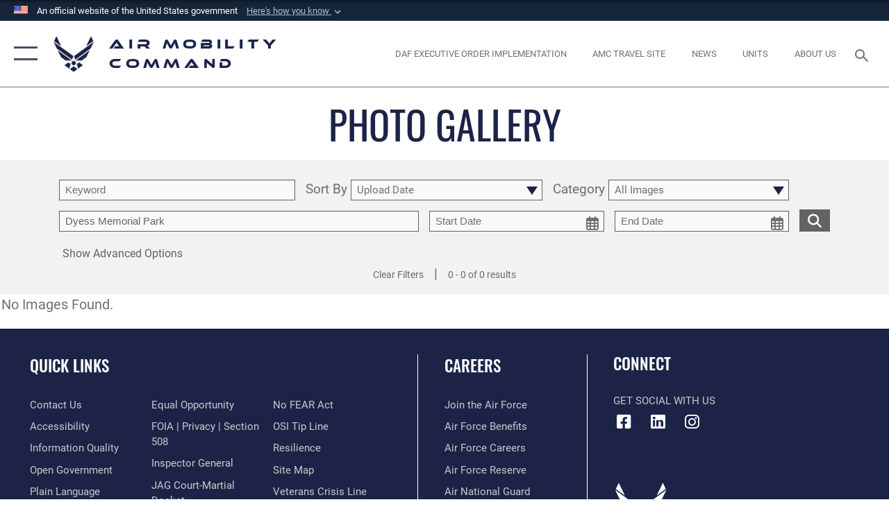

--- FILE ---
content_type: text/html; charset=utf-8
request_url: https://www.amc.af.mil/News/Photos/?igtag=Dyess%20Memorial%20Park
body_size: 31520
content:
<!DOCTYPE html>
<html  lang="en-US">
<head id="Head"><meta content="text/html; charset=UTF-8" http-equiv="Content-Type" />
<meta name="REVISIT-AFTER" content="1 DAYS" />
<meta name="RATING" content="GENERAL" />
<meta name="RESOURCE-TYPE" content="DOCUMENT" />
<meta content="text/javascript" http-equiv="Content-Script-Type" />
<meta content="text/css" http-equiv="Content-Style-Type" />
<title>
	Photos - Tag Dyess Memorial Park
</title><meta id="MetaDescription" name="description" content="Air Mobility Command " /><meta id="MetaKeywords" name="keywords" content="AMC, Air Mobility Command" /><meta id="MetaRobots" name="robots" content="INDEX, FOLLOW" /><link href="/Resources/Shared/stylesheets/dnndefault/7.0.0/default.css?cdv=2590" type="text/css" rel="stylesheet"/><link href="/DesktopModules/ImageGallery/module.css?cdv=2590" type="text/css" rel="stylesheet"/><link href="/desktopmodules/ImageGallery/Templates/ResponsiveGrid/template.css?cdv=2590" type="text/css" rel="stylesheet"/><link href="/Desktopmodules/SharedLibrary/Plugins/tag-it/css/tagit.ui-zendesk.css?cdv=2590" type="text/css" rel="stylesheet"/><link href="/Desktopmodules/SharedLibrary/Plugins/tag-it/css/tagit.sortable.css?cdv=2590" type="text/css" rel="stylesheet"/><link href="/Desktopmodules/SharedLibrary/Plugins/jquery-ui-css/jquery-ui.css?cdv=2590" type="text/css" rel="stylesheet"/><link href="/Desktopmodules/SharedLibrary/Plugins/tag-it/css/jquery.tagit.css?cdv=2590" type="text/css" rel="stylesheet"/><link href="/Desktopmodules/SharedLibrary/Plugins/SocialIcons/css/fa-social-icons.css?cdv=2590" type="text/css" rel="stylesheet"/><link href="/Desktopmodules/SharedLibrary/Plugins/Skin/SkipNav/css/skipnav.css?cdv=2590" type="text/css" rel="stylesheet"/><link href="/DesktopModules/ImageGallery/UI/ig-ui-custom.min.css?cdv=2590" type="text/css" rel="stylesheet"/><link href="/Desktopmodules/SharedLibrary/Plugins/bootstrap4/css/bootstrap.min.css?cdv=2590" type="text/css" rel="stylesheet"/><link href="/Desktopmodules/SharedLibrary/ValidatedPlugins/font-awesome6/css/all.min.css?cdv=2590" type="text/css" rel="stylesheet"/><link href="/Desktopmodules/SharedLibrary/ValidatedPlugins/font-awesome6/css/v4-shims.min.css?cdv=2590" type="text/css" rel="stylesheet"/><link href="/Desktopmodules/SharedLibrary/ValidatedPlugins/Chosen/chosen.min.css?cdv=2590" type="text/css" rel="stylesheet"/><link href="/portals/_default/skins/AirForce3/Assets/css/theme.css?cdv=2590" type="text/css" rel="stylesheet"/><script src="/Resources/libraries/jQuery/03_07_01/jquery.js?cdv=2590" type="text/javascript"></script><script src="/Resources/libraries/jQuery-Migrate/03_04_01/jquery-migrate.js?cdv=2590" type="text/javascript"></script><script src="/Resources/libraries/jQuery-UI/01_13_03/jquery-ui.min.js?cdv=2590" type="text/javascript"></script><link rel='icon' href='/Portals/12/faviconshield2.ico?ver=KAHa_GZvIAD31XLhwiATvg%3d%3d' type='image/x-icon' /><meta name='host' content='DMA Public Web' /><meta name='contact' content='dma.WebSD@mail.mil' /><link rel="stylesheet" type="text/css" href="/DesktopModules/SharedLibrary/Controls/Banner/CSS/usa-banner.css" /><script  src="/Desktopmodules/SharedLibrary/Plugins/GoogleAnalytics/Universal-Federated-Analytics-8.7.js?agency=DOD&subagency=USAF&sitetopic=dma.web&dclink=true"  id="_fed_an_ua_tag" ></script><meta name="viewport" content="width=device-width,initial-scale=1" /></head>
<body id="Body">

    <form method="post" action="/News/Photos/?igtag=Dyess%20Memorial%20Park" id="Form" enctype="multipart/form-data">
<div class="aspNetHidden">
<input type="hidden" name="__EVENTTARGET" id="__EVENTTARGET" value="" />
<input type="hidden" name="__EVENTARGUMENT" id="__EVENTARGUMENT" value="" />
<input type="hidden" name="__VIEWSTATE" id="__VIEWSTATE" value="18G6zLs1gzKluDNphKGFXpXefTzzTilheVaOL8kGZh5AaoKDAMovO1HExE5LCCCdipVD78/2m5waePj3yXem0V3zTsBODcUV6/pQQp9xa4ubyrVKfQ0pkthvimNOdlP+oXgBJIhERI4aU82s1CYCIlp4JhFn07lVuP4yzX/zZf0p/PfMf3GtJazBhhLA/otN8uXD+mDI9okj+yA+w0f1s1bMDf6KGlUnIb04rLHOxaav9jb2t2iWYGN1lgmMx6EiP7+TBUL/I8uBYQ6MfKZSOCM8uhNUGFl9Os99YkL3mVPPOg1WaOlzHA9EMhocarAukyuHtmjpdvPbUeQiEwKHafSAiJcgblZsj+YUY9Cnsm+mkGtyqPVW33mrJYBOmRdOyjjOCvFRKpw1zz4hHTpVVGY5oXyKOGcgPVE4/4ud6pqgqcGg2Mqjk4RswZUFI3jTexFi7Ju3GdtjEzfd9e+RyqyPQwDkadPxQDrT9uxwRYJ7bQLrSk0LmBbi8VHFliSaq9slXz9DBageRhFV86NhRhu1blijltGHvuK/k1I4zXooow0ukxsN453G64g0WtCd+VfK6gWIHLsHjhXSxq5TBwCTzpCcXdDnKkHkK+gUWtevlGrnOgg8H/dt0hj0mTsKfzLAvmsEiJE2lgzeSEdl0Qgi6t8QXy0+6n/xmeZdWVQ6wgzJaFUMpvfw6Yv5OYhpTpBnqBKWSkGAGzVfx+ZNtwU+kRs4r0ArxanUBrGxv2LSPrYQ5+GM8DHAQxxx7HvYODGYAgpD61AMWxMP5wROpACwczilNiy4AzqznJsZv69Zk2Wu2PA9bXY9YrpjK1AfCe6ETQQX4NuhYO5TBjAydb6Vm9g/7TvPowVeQPQmKyjH93gEDoFTG/ec8sDJsrwrYrEsqtWARuFqnq3MUWo25zOkRGfeWPY9NvAzC4ktPVAL3fLqFkwvrlGTT6xLm7fBamB+3BvRnyxkENUFgFQbdGcsecpqiSUhu9XadAwlPgmuX6ABY4p69y+qqUj/iH8u9wq9AXHc9goklXB2aGdJo8ID0ODPp1UzTLa6yzCctfgdZjrT2VotaJZvmMFtoKESrVWzojgtv0QMZP1ti5PVBsEWFXHLvKlYa7An/VC5lqAEyIatZ1P7D1kEQ40a+eKOxmpZzU96VvC49++iBPJ/hoCsY71YNWJyKhcJ6Hn5eEAigHzQN7STbI4y8r0/iW1b+CelZfiZT9+nqJq+mPTX/1sJ+W0GdwlVufQvbdV+kBunxvWzv7Z2G+fnDwQykJkarKFRcR3Z7ljli7e/nR3RtJhCBMhgzjl8izPzhyauRSi7/kyJASvNX7U1+kfcZevEmJq/+ujojjHrzk74N51pGDX2sMVC5eTP8VpCvIDGRJXEVYMOc10EsucMUx6ZEvAuTxbrEcr7DgCtCLNbgQnzdgM0yRg8HDuCUn0V6YVRr2AsqKFhcjl08TzaxpiIF9FeNCdiOD9zEtvbYVMp8yM8RmYmtU1JxF4a/zFCxp4R71zrsq30IMfRwy7dDS+i31AbDeGTp88f2a/d2lyDLAL0PHgZfuN7w9DHlnCjCzo3GwQBr7pORoDHIY4AzAhNNFlZLqmdFeupBsKkiOVypcP72YmJeynO2LyAaZo2hIOWAYSp8RHTbZXX7jtYNSdUljS+3WXdgOZt+HHLvr7yS8kDnwJ48/IO63W3O5t2gd8+wp3DyJSzmpbDJ6UwUFeVqZRJ85SUhqsUTXZtzkm2nTwu+mmBOWuxZrg0jOV7Z8akw9JVdRVY+K5BbsxFwGqkZRG00j+jbrVqhNlao7fZnv3B7D72ZuiP0KhepFu5srPsN0aZs8u++xuWAhHEeFzhd1/oVJd4M1mOZemtgFC8ev0WE1CY6vl/WFzmRer2EtrNluIEGXULfN9hCFNyIiKFOO8i6ePJHdz5ZLz6D7NKP9vjWt3wooRyeH+uo6pdHjimlEfnRXJ9akgyWJ7o8FsZhKo3EvOc7fbgyReY/7P+ZR31yfFdXoN2MDh4onYzi4K+FiPo8HXet3ugqC4fo5kvZibk91jgQRHkS9KqrOduEz8IKqVeIs1yo4PQfmeTI5h1vm0Uwfw5mPmvM1r0n7EncLLCqBYE+T2f7GCkBDLikYIu+vWD7JrK1Tkhpm17YNvJKP5c3znyF7bw+y7/ecuEmXvwZ4d7c5rJ0JqTVQSpbzRI1PHZMRmxvS5x0iUWUxY+aI7j57JUMYWPKaVsqQ3ASFMOz7dBQFrzrHHDaAa/5Wtu6380zYI64Gmi1xsfnmrCXHdtrrwFhLkIkjZ3SVNdKJuucTqciqNv2GqPhDWakw35XqJUoqT5STMZ9GCNsZhmXbddrKsUMFhBht11+1OogPzmQAz6Td2OfK/qM+xvHq0F8rOW2I4GSyP7ha8qDbi/vl0kL1olNcIfKk4fWWgc+/sJNoMsG2CyYZKEKklB0aiFPfYL6vJ9HUjwn0qisLP2I9B199SPfasn7QTrbDgblQZpqegKBD4c+NvRjHQFCJ/PITJnaW43lxZ97/sIb1rrx6Glzb03sdPOcqpbYXhp48cEdwgXH5FOEFmm409dSt8D+rMgKBiMrS8lzrka0camTJwFChqCB/vCRs0tV/eUtkprRdlNfSKLw43nE5EwEh07aSv7noAOgT9JeR9ZJ3Ws/b0UMUfGhQpmvCe2ft0u90t6o6Ueb02KlvQHMooOggDt1zlMQupv1MMC4VJE/jbyD5HSSv2eprofG7aRxFPOWygCCyiK6evA7Ww76HURK1fweE8jA0P89qxxzCBmeGVt92nz8IFex5L1dJIdhHCSQDf2vMlqviTQvrxQct29Yvl0WMUg6x5A9xN57ljgQpwtXSZpWNFHQ358HFwAKvoFjfroz9BTledutNL7cDg0gdFDIEYPiiHWAYVEnZ0XOuXl/n051jXCF/EQttSYYlkx6vjhip0hTkFlzn9tPt0QxyNEEfqpXz7KqkciHmrzVuIwFVgt9MVdXaYRPWPnSPRekLJicYrmOjlhJSk69nPwp3rCA3BPHrTpIcT8ntECkiYaMXxqnhoQzR3MgVRIQnT5IZEp/a3Gfrqp+v9FOh0xJut6AMs4bTpECgpQXrEMy2Ni17wV1TgqbHq8nPlcAzKwxfTWoKqfZ9tpBKl3pJ/pDSZAgMSX/IOOXGUn0C3JTU/LhKO+OmPEfuueeOWYfn8lh7QdOmuF9JIVmjbbzR2CZ2lLOStXABa570ESUtaqQA9/NGIi0oi8+8o1mbGvprPBaM4HFdFbfgpGb+yaO3SUc41+hsxt5zlNxeJtwOe0a/M+yTi0cbZLFXtyPyWoCmqYj9oKQVahOcN0OmN2Cunus11QXgM4PT60KwEVzHYZUwOoRR+XL3i2Y6g2r8kzXsJV7MCpzs6utS/mx4Ctc/pt+547UOlcASsHu7+J+hTpm/isNxnm3DGapm9uq/v0u+J5Tj9O7zBX8Oc7CysyWxh+/CtsnSHkarnLkOTIa341rV28WEfH1dJ92hf/JsJOAVwRfEOU0wVkkGQNcWUXpszuK4PI4iVA6U86Of4U/wmFhs7GuAc2Xmuoj/bwpOFVV8wpHCCia7/1PDuA33Bg4uY8sr4cNhxYJc+5t3o0SbkKipzKvPCb2U62cZe9iTcZ75cIlSCzsrabwQsDPTG8s0fctzeIkuNOjvN/MFsRCTdlr46nxWuUJiTbcZxkTnCWcDS6cw5mPkesKqp/iKe/q4F33mSclUiYuEv6VN/670qjbgFmLLJwOyVkqNKqKDeQFNtpdQK9bsikQC8cKQrFUew4vIVUT4jtbZN0czHkDQEnU1tbcTwXDwgmTRX61sxwte5J8FD9En3jWDbAVPLcLV6aaBgrgievkeH1cLnXew3z3kWsxbvNVECRePOC+8Ltf6vBK/ET6WuNGjhIXiKn0knhE1mAOkmeDKXlEzD2paBYSLv+GDjebmJnad//KsejX/TgAVtcqZFDJMwW2Bj8SHo7krzsIsJ0+66ZvPqCK+70xQ3s2lV6vPzRyHE48fMCXjN7RZzUMLvrNp+7yebAAT2nlyWKVKeQP6UNlv99QhvbsYs+7rwU4yjmcerToWK6nhKm0pOihmKaA2cKDOOTuu4Ytf/EHyIvdVwYW7X3GdyzVnwSuG6EzBdW52Hy6mY3PRgBiQBLME1sN4ZufFBpLVdijt1d8G/ZcIYstdxpc8GqjDxPJNIjfYdOwK2r9p07mbT2IWx4r+vbDHVKeDL7vBkawUnor1fir1IGF/KB6Z2cNtjb2opDMl64pAwbgU0e/CzZbVZnySXLbitAicCzzVgZU2NQJhv+SmjNONPNy+/x1PEgnNcKCC4PvukOJk8xrVrCDv2LwBwJzPr7Up+bP0SXrj8Atq7ix1T68H6LFRnZw5jkCe4BVp8u+CFUsmOZGzf9MA1bojh3zn1m8WE4tpSdEi8KSqo7QLTBByoJkhnsiO8jYu8oPa1/VDT6Z99NE+rhw31HEPAAV4Xyc8xtRUPrAYsjTUhf/IQDbUQG0gaKOTfzfnnV96TAnHgFRCWSmAZ+Yx7WZ+5pHeQCYWh1nJcf4ct2YrfrTQ5POAIFWlVfAZcpvMAmoyFjXhEakqI4qwvrY/LF+OFrtN9qE1EIwNK372t2IMozHNYL7/PJxuugkUFhLXYrYxWN3nWH8P/rOmtUKko75Myjdd3IX4gmpTY/m6c2yBQ1E9HWGnLO3qE994XhVKUsMZ36gB+DiCctacQ0JI1IynMO7obVs0gnlbhZ1gHcm7AHGBneKuzRFpg1imaIL6iOo0azFFCGp0itTYRlh5h7a8c5wuCtZNqio9/5Y0lD723Q3uwE9LnXah+xdJwaWz+DkqlJhxUtRrThpgynqveGz6uTvchDn1zFraw8n6Gxq/A2ttRsI5ipyGYYY4DRPiVBgZkNor+0a2VEIHotWbtA9jlI79+Q5UoTphNteYWD+yMz3/vT8wflJbAfwBbF4N1g0YIb9ls/FJW/ffzDNUvXHKfJ46RTsUylpWUl+wTX6lU/WydBquGKvFNODHB7XwUjf4/PXKDpl2owWlxG4wySt91AVuJDBjyDuT82j6zwLoL2lC2eb/fH4u/JBCRfB73d05PIV55c/+31HQvIk18WygEwkX8eSUwL/WEz9V4ctJ7MpAfLc8jsU1YJ1RGuy26xBy4QUNEo88DbuAIEwoGAUq717Z2TjvUSBzlWvNpXODxHfYHGv3HO3LNLvAk1vVYsxFPQ+Tvvb8SEKcQj3sQ+YfiBfxM5fKR1O8K0A9oItBxoy52uYX7LCc9iYsYB8CA2cncbm2V/VqggSkg4ZTisWUAf5iK7fcKF42bp3Ye3Jtlo1AOhRN9wt9ystFigRAZthU6L0qikvatX4TB+K7nViiKO1se20gLvBdK6IrAJwCkSafsVHLMJJxldP0bMtPY66+nEqL3WJJG5l853daFW/[base64]/XFKHbbF5NHdX91VwjKdjnUisIlu+4s9p5z8Zgi5a5vyBP2/LjdYGcMLiISjHtcgIvxAZNs8RMGVan2HyIBsTK9R+U7u7IA3ee7LgWFUCku4MGoe99dptLJMRqkiVU4F6z3Sv75YvwmQx/r8ShlSW/BErKijTI5y8WFfxlWKnGWfzkf+RO0vc0I0Dbup6ff4u2V91qIG7DX2wNwTHeWFp4SkPvV6geQraEJO/[base64]/6We15KDj0UO/c6c6T98yc+I1dGWEIEp7JbAGD1GqhHkVjkmMNoalcj1ZJl0df7qVlI0wicqa/nW8pG6QkgF/PjdMEr46tb/hj9uPTVUvKrHTTUniSPmS4YACuFQFZK+xMJQ8eEi4AZ4Zh1BhDtAlGukAoDllctSNbPUwfQJ2Gg8C3/r9vxWY4WIYFAe9o21ei7vQe1DfYzkvaGxJL9oLDdgDOJsumHLvbdcoP6axHuxsob8XPh0F1lLAYzT6/kafuF+MnRjt7DTcXCe42BZOPHx41O3pRXdhy/SBLX9meOPrqlSdYnLWB0RAY7DcZbSAU/L/YeODT/wI2XtNqcupnoIGk1g340UXnlnWEXAjAQ3WymDOa+fxVqvc4vcDPsd6YisqQkVrNBl0c+GSuTO/g1Ck4x8DjoWYWwd4pBVlRpp57bGnknIzMZlYdETscFyagIU4r6kTD5CB4KKarRze0KIGsghV7vTaI4wxrcB2NVP40tLlgIgoSKwmEDfFwXbv7gWchbiZlYm/1feAnt/jAXcUK6lG6/zn6yS6G4TfzSDjY8Hn+Yi3zGW79p2+YbfTJo9gddOETOtftdmlTujbZg14Kw3jap/MBwV8fn43sObhDpl94Drvs79NsyyGNLRm2y5RorIcqzgTwnQ/NRq5fCEcrc0iXNBIeA2ovps1lwabBckJz/Kg7POvsTlkXAIRMosgJPAswEkbqLhnejT13gwjOLWuO9fMh3PQvbGf7iQTZFE2K5VR8pIINKNrNgnox+9y2gxovk/feYEHgCMWGeyt5kT5cMdGqiy8CFkMbylLrATNisf+KMKR/bGlBvw5JRXOMTIst2No8IEmN+SgugeIGF6SuQ0Wcfr35Lp27sgDETQ6JB4wn6s/R5Tu64PV5JfuNzQuAOay15ytm2qWrNx5WdrMC9TDyiPU2TzAEIPzc4FAgHC3z6a0uL5WelgR0POT+9zIR3c+KPW5pgk+rFDaF6QM20PxqZ3eSlIzDB/od3I2DNZy3a7/e6xcXl/SENvB3zRJDfHxvcT7M6QLsXFPio7gkoIvr4cgm7pUWsvZn00ymAl6PEVfTA+Wy0OO8GwdoX92/Ukzjh0RYPYv97xvqufREvyMbMUZOBLjM59dfFw6fZBx1Nvt+4tZUHCpFYZoK25dBo6aHU8VuAlqmpzWH3xD3aXWjxYvsYFqxhEkyvQzRsJamWXY6PY91gWX0L6A2x1AZgbZtsWuTUGFFApG4rgXA9KhkH06BrvN4XkYl9hk0E8+/HhIuVKbUCe6EbrWX0LiefU1A6qcwbXSv1LAi/ImHkuoYUzfhIqJEWBsZqGcABDnxaOsN2VcAlqpmcENQKjs/+xCv4ZSgkjlsLEEdsDF1cdg/0db4Kd41CTLZxtsuFCV3GGGZ4zuTMhkoFSEk155LL0LRYLcjRhQAfGKuwWRZuJgEpRTw5FsdJBrUn2QiLYiLX5rc/KxjFX65rKA/3kaYSoQEad/EyDWiiyF6Ac5bZncQGPrqYwsgttp86DcdYXIRSbHpU/z5hDI26lg2H6yWKA82b+Dk76psHZBuL5SWSVKiuLKqXlPuhOm3TBsatg7OBXagpumXjMhsJ7OWN+RkFD99bRS5DWVQUum1Ke4Ok8mpK/n/2bGEFfLyLIv1SoIxVqe6x8mZPt4CW2YJZj6xCqZMl5Jiz9e/ysZy6pETgkC6TS+TDNrR4+imhZ+rIPCJXs/61925YIPtr6QX5DHNlqGMbiTK562FG9O74UWNKSdBtObVolSdiqsZ0w/xIZQaf7wayezJJ/eUKhzmQaU1frkWCNiDnARn13iLL11/TEEYxQNV3KkufOtGhQaUm2AKNha3lYjep5a7+Vi4wS3TAJ0ixuXkG0jUiWiSrKDy+wL9qMDkT6cwyr7JXeFxp5m3GTVTIGmertchriod0wO42WvIMtVYE9ekFdM4SWygGRSo72wnyIOzHPoiJ/glAG5+4t2YkYVSFs7nq6+gvL4rvVngZBcZLQxAwQQCEJ6DGp2Uss1blDg9mUKFyw2zf0RltCB+kGq05jYmj/BfSXKSmjp90VPdj8XA16BnKjLUU6XP2WZeDRH1YZR2kk/XPulXgwN6TL6lynaY0plfhlCtOJmH1s6PKmPvMzcPuZ8aeE3WdKlNGK64d+3MlgrGild6fEfE9o1Y2MBYWzvzaNRy/J4p7RAPbbdyPurBHKbZ1q/f9xi4CcmzfnVBrU1v1rQtj/IBOIVMar3aqROpQhU3u7jv8BoSRbKMbdJ/Hf1hqtzNRByuK2/D398/Nnit7/wx3xrqfv3ht6Dhyfhx2x5yW+NZqSCeHBDQeBoU1fU/Y2YSE7COqryW1g0gHyNAW0UfYdQCoDFIbEDvh67/Uchs/t7HzFnuJH0rhObM4hz5/RMvdRbdG74hTF2F8pQLjA96SIshHvsf4Pdz49RUDGK3UPUuuk+5QuEIElYvTgshXTX+zKnmMn0+1EC0f8Mv8ENqeTG0B6F/L3GxRAlWwNPlRZzbrLZu//GiJlqoL7e9kwQevB0s1QRVQPqK67meJPlNxXxvQMmJD1bkQvIVmxeRKVEBueV9OGKdrxoDxm4tbbWyd4mF0ufaiXWtU6ua58jEz34r3vF8E/xNGt+Llxw+rsAreoVOIlnQraMUDYSo/EGjknaI1gbI9UuRhqBzyl9fhYGPZKLvUgv4rXZ5ighrZxFFMpgGa52QmrADMHeYpwpthQJEnsOUMOjCpG23C7EU/1XgM7067Kn2Myq7cQG15MXWWdEkDiMYfVn19Tkd8hNAt803q3JridOLAF8/CeNNMA52XkFPwum/UKQPv22ArSyz4ucpkA7/t8V2KdbrgIXYHSQa+WX7R9tg8CwZvm1ko6S8jkB8Du57UfTq8JX+xqfcMvYGmnQDLdCM2fAY6OtOaBlVeVFHt9bbTMJgzEV4/kqBo0bIXurRhnuzklr0VovfFW9nc5u2PySnelKqkddL90UfMfBvtfDVThcI+wgixgXtIjFRkRKUaLfa7sPZ6Ye1Cv7jcYbT2BepKo4aGsPUCM2/eGegS38D7qISXIcuhRz7hSnbq35Z/A4GZzlsOgDl6HiDHl7M9J0+qOfO930GHD6dUi/UWUaGZTXOUoSwbiMhJj0CbQd7xUi4Cmu3qjazuwMqrrS/JlA50n6hsol2HxxLG+wEdX5COAKuUKDT8mSEkAu9L7aguD0PagX52JiaBI4vxq6KlX9ecku4iiPkZq90oXYfTabIM5juz6woPPDO2vIyVuHGu/7N+ZQyFNjUZms4jKfVvCb3twmpj3wAPXkfIcSHBO/[base64]/EzE5eEtjbcZ13LNVNWkXPRkbki5Cz9xS4Pq8MuQAvbhYyaKB1PnUz5mhnscO4NRSri+tbwQ7FKka5IGCgfg78tE7tqNakTfM/QAJ7yI3V1fOvFVR3cqc7OAhiDaS1L1+C7MLjTmVypBe/ERWcJ/qPYTWmoZ9rTptzWf9PwDPR3Oz88KQZIY+drrGV6JymXhYiDb5+kxmz1HQIt+vwa2dPZNAUVHADPdA5kDxAPVido8Tv6VzDGCabjE9Af1ci1PkWqX4zEwz0vC+uxo8DUq9cF0XX/3S9Az0ykoIDGhSqI1xBAO/r0JT3w4AxZ1ohYMLhleGhetmRL+nAUfdZQrKcsFtiy47VD37XdGv7smPlxT3Q3+TMfGUoe8heCA+uKDXOiQFw9AIoVVZ1GryODUnPo2PknZcixjGUYdqOFGCfwixCWRtf/jcpd+SxvPIFwt+Jmes7VVttkLS0UwIWVnenRu5aT91/D+266CbWwZu0nLeqTQu3XFLCzAiqud6wqK3CfjMrk/fjdaDUHveLaPHcVbXg2sXsKGF4d7DmXr2P0fgAuo9VTOxUaIle7DqlEIb52CJSQrwycShxAyc7SuC2Dtz57PUPM9O5dJpz32CBBdJbsTj/r5Ea1/ZPMIyngXEhBlYrFefKuWBCk0ZPtWnw6+9LPG2poczV9dcOAtDGwj82BxFFRGwUsSRci5cmm8SaY88tu3lqdEogKhFdXhvlPe9in5fkAmVpQcjcdjUvld35yemcIRgL1AK//s4vS1r5KgIi2Y/+LnoMTBJJNjQ4tyuW3x3oCEv3o48sjgWIL4MXJre9Sh4kRHjeqk214VRx5Pt6tFRi4cuCwwhMYiir/teNdQ3bfBr6tzRA27k/mQNKsMWXDqga5dpCIgNPryLAqKjmojqOakUEIH1Ox45bPQ8xqUDGE5yLh3+Bmbp2vqZjAltlOF9fmfCmCdbmWicyHlxf4vqFV6avkm2V1LLqQ3T3PYjc3OJvsn/G68pikuRGxH2MXPLcn100qg/5cw8E/4Yf1BxZinoyMHyIrMeGqEQMg9PDwQ76yvOvoiN53T/xOy+eiNZJwq0q6Rr2pxhd1gRzTovJ3KBIeWiozG/OX6Xi0x8AixNaosjLxCiY0fBihxmzEQvW6HIn+Tgd3PZRg6xLIFOI5fcqWwvBfLYEHCCrqvyKSp7XJ9WeknaAQqtAu+XrF0adT1YbqzNUSEfM+F1x5FXDyFetMlmZ+S87HcTTiXz4mOdegC1l16sg/KChESCygGCRdR6BMZx0BGkyXX1ryd57JyxbceW3yfrtp/XnRyDFvSZzV0fdHHhT9j87XNaF+hxD0XfiKYTMeCnxlo2VL1IVQd2Au243axdeQh+iCssjAOB8k//L87qEVokuqU/[base64]/xEOJd9PNhLRmh15L4t3HKvpQBYXZSO1qV5pzvHgO5H5VzPQ3cN2NY8YfbHrrmAvoTXj2nfJdZ6x61/FVu4/WZZMqjHxpbDsNmNTCPT65EfbbORWWkknlLqKN0Y8gv9+AACKLEz1nMFxqJCWpcZ3ILXTLVuPMHRzEqDqhirR4bLlyRywrRdQ6o49mJVdnib+sPhXSNHUj9/8qzDKqr93D7xftpt8mtfiZfxJJkk3JwULPq5w1uEOLsKNwCHHcEAf+laZBeTMP5Omx3NCn9jO7TC+XT6g4ymLWwojRoqUm/ogdbkMJTz0ZX3B/KuGa3EEhGdxhpJMM395TdPJ3OiCL0+dK0Dm5Kvp45kUFJ5EKvrpH7mkpTpBhzKVIXxoLAQs8MkjQmHbW0bUY/8YWKblcVm695lJgcci/mRBcHUOrC3cRnMAv8jt4sLPXt0ptgIV1S3lWlffKoifyREmLLiSRv24QdUVUhl4tNkaVgJTSTtYKoROL2/Xb44MnnVUl3PZwbAeXpeDGJkBtBPVtxYjVFq2xWfuU1aREfYZasZ8s8ZmtGzyVMr7mk64agC9pTC0wYO6wrxq2xAu1L98J0lGdrQFPQy048P6j2fj3t/VZUhnQX8xmtKjDH8JBOAEgKW1plB+QgpRvRUZ4TtmHbzFscumAhgXA1askk5I2IdcydN4r/Y/qudo36XnYE5bbOb0OzLznNqNZBL29tbTNNk1V9IvXX5Uy3rb2C4aQe2N6+3i5l/oDX9l5WFHXwaZr5gfth/f6FZX36b5stsYw95oYc3ric0Wk0TL55SqFgcEM+/9cnu+I2HMU8/kz3xaVIp3cf5RdmkwwQg/YavHPML9r/lDap2vz0iMRVqEgRIBYvBHcZ0tnWQ0fzH6JqjwrI1kd/bLWbAIPJGua81MY7QhxmZXZ2wRHUmaghHVD5qQgMnOZKQVUxSsZKhkPHAoEw3mMcnAaOPEYAu2NA0WzY7VwS4II3xTvL76qPGfxdHm2RdaEKMJ7afRjVS3DZfOIzNkrB38GpXmEp4H212cui5YwTKxr/PLKfOKniENXJy44hZVUlYM1x3Tc220ga8gccvznQSEW/YUWEyB7Mha2H7dnWj7wEgCZ4dVFvzes7QbVTn5DrqF2DC0EaBdYn1Rurnnu8gteJ94Dx6+xlghlt9rVef6LAeP86M7sigrASg5/UfR52x9xxPuPoU3RBU5URDejdtiK0v2m3kAdd2mBtGd+DxrhyhDH0b/[base64]/vi9AvlG7yWG1ODFGczFSXYe+IunCoaIPl0LCnPcK/EqvS9h3MiWU1nmWXtmyeaf87kM+kJVfkv9t8al+ps8SUlswUH+0RBBc3bFGqcD0IRL4ncgGJ3UD28NOassm9muiqGdiY2hJgVp5HTPKEYlTUv1kW9+qBUCZZ9KGgrJEc7Gic/2JiabjatIbxfylmYeXK8PYAXId8zi3PhpC6NcxJLmF2prgCdSgC/xS2tWa5H1107uPSlwiom18UnqG1SSAuMcUoDJvQAO82pK6MPFVTu5WgOfzkQxRGbWoR82F54tdYDlCiVc3iIfr234wdyelbBvlAW/ow+CQVqp/cMTDWpU+t8V8jVYtL2qnVz/U/VlwoAuF676Ojsr+/g79PwxXlzvtQY3AIQO1Gsmf05BOz0KM8/a8qhkPnMvjh/DPTKr0zxML857LIOqUsjt7Jb6kKngl3b8PWFw0j7KrK5xVaoeKdbbOnBqV1B760It3LGd/CWfD6+TuFWT/KvS+EFvQRzfrEkZH0PcHUw4Vodt5XaySOfgmPlkJn3lOR3AUqh/uKKwexAjVESkELSE9x2KTF3b5i9fQTSuyuSWRWxsyzicBBZUcyGRGjjoTvodGp5PUAsENO50OhFvqsnA45L3dr4V9FSv9S3gJkJfBQ06lfPIrs38xTUVdkDot6Ui44WLjcNm7z7ayjzMZKa+o+S2yKo8O0cwLTKH7jTv/0UK8Rydz5pmEX/xSF1V2Obn+PqHUwFy8jMxrTXgv+MB77BpND4BZK77vkgOr/BEFRUCWNG0OLufcHT6+1wio8rAWLPNz3lkTiIkU+YjuZKw1ltnswn8y0qzEUB338VYbYU1puRLJeXGtWiinfYkeqHJ4qoNqfZImYavq5FDMQXZeld+mz4/twyPRZ0RIZSeCukFiDcg8bVyURr8kl8qgbNtGQMnqqlO5ZSc0oWYEllaKC/NjMwE4k3kUv2m5IH3QQ6ghV5/g6EKaOdozH+q7GcxSAgN1rVQoa2z/[base64]/egfRD47xFUNYgq5BbxVOryR4PKua3xiyH/5JKnFi0H/BEgdsZiVb2XchCl3RKB/D8W3gf8GBjrgvLdQaigTcJ6lJfcrK3luDWW+CIwNEd/uHm6aceHv43g3NTJu8b/ck++Klv2eK4FMFWIB+GCNpClUNfT1Ofe8dQI/yPd9ICfnk0yDSly1pFv30dDDVo6gyB6BZcOXwih5jXwjmAW2plufqksr3rDuj7HtCCsrviE/F66jVs8Nhky68tlMzxj+l+N0fO2QWtx9UAtv55C6uXV9tlv73+XJE0z9ivyB+c0tfIL1/lpOdW6bZ4xGLE4LR/XLJ6/bunYVHFnnrjlluyR+cmvwBWnCPkebZuA0tj7wK7SvJQ0/Mq2JSAFlcGXVMdq0YS4tVn2HdYWe2+bZwNHWk9+7Rzmt2fYj6GKqci3alx6fB6B9cfqM8qFUPSmxgU7sAxKQIXufkjjOmWmLWi+cfvulcfC+RCaw9/Dh5yPZFbzDZcnHhDAivdk4Qc/I5CyTqm/+aTAUMK9ZH4ii3q9h1xgHwUm976CFpzS8JisENtq0U6cOpLpXo8fqd64FS/3Ym3BtvIkUpOHMChaIqW5Lj/8Be9S0VkFW4bBOt6XT+PvFKJSxwK8senF02L+tU0mMEk/iu0J9gjTGGvVoSMJgDqjCxFRUJJz9TaVKXGjfk+cFMvdzfA8PFthVHN2riMo05CqyfTMT/9TRTarnjsbZUG/cqE7gstIVNfYxoMoiLKRpavjLOBupYcJQdliAEtzi+zAmGEuw0SEcHsgwjuC269BYaM2Is9HJLsw7k5sItpf0amiiZU3q+X96dKOZpsi87VBYAUVy35sQyAYt7kr9jwl+1t/DEWgniRYVA5/9rXs4wh7YDWwuxGEf6rKW60r+3054R0BKwPG2XzFIPsLc0yfCKyZ1Iubb5itRP53XEYMl3j6loCMlVbBuDWIYaxxRXp3YVK7LNgFYByW/Q0i2otosJUqvnHCmGaDpvwjaYhZeGMsGtx8RVzTJbp58SHBrCvtQFpFrBOSEVrPk4cA1SKdyL8zwLzVf2zBwB7CsocEedptkGaCuDWZIpLWzlFD0tprsh7kTgq8/Iqpi15CKyiA95hnwSFqDfho40+TMLr1g0kE2l0SiskNdQwwdvHo1tsgyP/oHuLfA85hRwbnCQfoVWug1b2E9IO07hk2rVutEq7wkDukfvLSzq+274vGRQ1F78adO7N+8DkSEFoYkU+stQW48SAwL4jCzTPyaAg6be3L9nqfaG77flilBiuhxrORVedi37gXS10KS6/GrgEWGnepl01hVzNHD6/7qXoHpgNojeMRRLymQCIknK3s387AravnXBr1IvbOMUwifY89OzH/SkPWve4N5h5VrXVw4ypreAskFPyUVf3yeiGpyDdl/[base64]/se5JwZrXirlqAUQ1o/YO4tADcFohsN4mSxRjsmjwlRYSqGeQ7DSX26wKBl19Id9vJkusITjiMuWiidxd9mEn1yYlURz+8/TvBvgtF/jhTnMCuIQ+zRBHZDvLsDFfVNOj/GTUc6O38f+FjMv9xR/QUfWMGS22KcjDDiKHg4UJzeJqJx2NMxFflXaZq0DGubFEGDkE11YQ7b9DiJwY/vjWdM/W/WTkpGR6cwtZZCosz/9I+9r8OjHOzgn3muEHeSwK3ck56APoAgUEx+MBswl3dyaHvxPGgzyX1/3JQdrg4F5IUmfZ/JCmzBhTAzqJu+uooU06WM2eAkwA/kB29dThzGLsccHoCfVua3wVaY5KmODhGJcJO3ywtWiHGBj96QYw+mXNR+ujy6hxVbAxf/fJbgc1QEny9l1UwobxZJdS0b922t4Guz8usR3N0VVRs4wNe5xdyaicJJzF6XsR+tJ2mEI8sd5n+Z2YKtIIjVl/goyBpjSyG7npAdc038XJFt0xn3uJLXTjfLWJNcM6xej51moEaYDymw2biesxNfzzRZNqy2K0HyH0kUH81ppaSD/M/XYKgJUwVg2XSFzwH5H0I622mrk5b9VnKO9V2IyBwB4q6Jq1XQ/ELfrLAPiHHI1tgqqupWd3iQDKS82LNQvgl27n2pRPPZhvNDxui2if+xGxp4e2ZvlYgbtmmvK3KEFEHXsbdNRRt7KfEg80+QkFioYfTz6kICyAte/6MbSQRYJt1aVsONqY6K5ZP+ueU0ORdVK9Fq6k//SJ1REMZHERLfyoGJL9LsljuNjYTd8LErcQlVFP+07hZxJzOkUOpIDYi7zQlhPjtEBoMitjKb1G7r109YIp7npqVr3GvdSsYbMNU/[base64]/OyUCNa6SNiho4cQSUZxVZu6QXAbJ188doHVDN5S6DWTx2SS0yubbMIsdjYsFgkcDbwynP8KHzti+lTBWWXCK6g+sdSyNvzuG53vvmOY7yH/JuMY9i7E4yycp/I2ky4kh908TyJdYmp7nNbwrbJYyo7KudtIseYXH26pxUcy8FkHqApuI4CK0uzMw19fT4pStFaCH7rDTMHh23drIhdbdRz4flql+dLLFP7LDJBtGrmYVaeC68Ta/BupqxZH99EqUEwsSpMojgWZVz5VGE2yYyzT8KQUEqTCYQ0BOxBoJ+uHdnxq2w7SO0XHoYWNqdpQWEdqiwtxCyeqqL1/67qrZAlPt6ptHFxOR3iB44EC3rYx+JGnVoLhnIhosylBb09XF041rDvpy70NYVw69QQA6FYXePLiNRDDbps2d7xMJGcoxi884xloZ8EdLFGCWNGtyREjaIv5XR8+lKUsN1RbwCeLXm8sAGk4nILxlZbhyuzX6/3V1KFor+0PzjYE0PG62TbT1ahtLfouOi9wGKz3wgsHPm8fwsS78EGj8L0KV2uEH+PHQwdtNONlWEOso4d9tkQo51GFYtQs0S/v8jgoBmhIh/TW6xif6rf56VbuaxiXEOvLFfeGKsUTxc6MW+Wuq23UgivybjYzdmXfcKyDQI0bCvpuZCk8ptsptVSVKG7TTGqoPs5H6sLd9Jv2nfuqwsfHMK7jBVpPihli6YG/zhe3a5Pm35um82MSLZNdf7nB54hCZOu/ovMd7GXzW5A3V9d8/ntm3Pg/jVfUEGIXDDfKPbdoZ5mcxAOUXdwy2pXBO+Ud5rwYKGveAvoNqIyDFlHK8VKUhSl20m5xIwG2L5j9sQ1+D0lImdngux+WOb4bddnWCjN4LJQPsuf6cZM0eu/ccQFXAmSVa1Yqlu4Zk/Nw36PkaE5N20dugOqJlt54ovY8mqN8sq/NCvo2cL5DQdPfB0/4+ZlMohEtiMAEWHsm4MkmqrkohevPV6j0j0REAcpsMisOlfXU8lu7xV9eGUKRvf0R86MrK1gRhwWMshKM+GJXnJW+ZekMjX0KMG3MbkoJGVWOOnquieuAAnPKMvjPJfREdafa6Sp50A39pbl3paS0Fj+B3xT4SN93M3/cfQIXLhyu0TziwfB/CD4P16t+mltkqx3a2OpVhpbOIwLZZveXgb/EDxhuRCYaUeIyCrQsAk4d3H7t0l7uXwUbn5Uj4JaU7OASUzkCa6mZBYL1wit2rWoW2OzQMna6KMgYomCzij6LcJDRkRWZs6XFnx5wZRNSe+UGxThCraeOlEIvRUhymOKoRAXfd4kQEk1LfuXC+G/wmTnG9+K1DKVIIn0cqYG1R3siWZ310YysRKg7B7HNAIgOk06juMcTBD+ciGHgj/[base64]/AZszlDorYD0Bm8MEiV5VV16g8idB+v2C3f5rNKYVH3RFraEWHhlL/UmtlGBCkGZ3cLADOjwx472ZVB4jahjm8dV9QTztgHtvEZpoKMooXQp2n1ABaJfmb9Zn7ZLeIPd+dclYJfF8uZ58AJfO190+++UAw+2X4SlyPHb1SyMUx95wV2A5DK0rsjV3VgBmIxbb/UAakcNzsaPvQ8J8RSNrpC01KnNZ6ZtxhUEYqFMhCFDW2TEGDyjeRTNuXu9rvC163zaSdtVIFlSAGK4/nvP5PSHgl4D/oA+9OuNc88cr5OUt3ccokHsp2zAP3QweSTzbvNrMxiAnz9lN3/su0kLESBIl1gTiM9QAtsmMquiiEQUPPhP/wPN949egJt/+e0ChD8GUPH46A2/5KCmjjaF1NaCF0LEgAwR3U9vkMNIOtYbSZ2zh3JbZbtNG43RLbkUuhV4XFfU+NHE7jZOqsOiw+mZaWcWIG9YjgNrxhOL6YognTcLBhHlqvip4gE2vh7YjzH0pRpcIZinsMXndiXwqvR2zGXBrns9elAh0hG3rdrBoMCiodHiQesFAASkCqjrtUIZ1ufuTO/vhz4dbetLlWmrj+g44EB44pfvkOxC6uRVhD8kVdxdc/8f3tAQy+5dluyn8IN8reGKJ9B/gTlaTnTlcAH5fyg/VmQp69hDBFPBNlDGGxcjsmCYeQLDVH83yJoUpgPGolmeMuNnqluZxit4xhdBgJkh6jLw67QINoa52NfVmsREpn1LzgJm6rDPBqrqiQarfyLcvPDxAnRJtJMerMaAgpetIAEj/6FVoV6eC+Z72Ob+kjdKYOgif2z8FsNtw013cMs4BsAxx7xbSC+JM7ntxBEYDoVo8Hj/mYRUCuCgaNOpTE6xQcZ+nnfso2YDral29ttuWykzTacD2PhLuWfLa63yGj57H76+OqzJY+6ox2WAh+N0NC2jw8FK3BYD4bBpiRTZqzjz1vorkhydYSoAEN4u3KZajMXiUJoJpzyCQjFMBVN04lPuLaSeMk/X5SP5eJSGoXhbgPNgb/J5QrPBjAYe5hpQq92bc9PAjDTRCNMGbIqpJhkETCdZteZcODv0EDMyFOC/5j52A/u3g+mnQLC/XwbYHdBF7nDvnxu1H8v6/Ao63tAhZjnkpNOiQzdVG99Ne0A+ztCySHW/p1ZUSlQ6TZz3HVg2y8JQ7WlHQ3ucDc1l1UV/Xljwqvp8lobOk+FrY8YzJ0ehT1hNaDB/9yQiCBs13b7nqycj33Ijf3YY2SXeorHoO2YxsZ7X1pbheNYRI/GHfeH/hmmEKIPojUQgGEBek7xs6CyLNX4uyRkcxtDDsJhFHuM2sITTc5qw1E+r7xr2Eyel0LeM0MVKa8XTy75g8chkcEw1iy/d6YL8XSbhOfxbkTHY7rR0qOrhKVEd6jHdmpMTkpvr0pw0wGCpwCLSVtanAsErz4uuZpSoP6xO5laYNlxq4cfzCnbX2O/uQ7UvMF8iefwUoZsgSy7k+g4qT2YkmrKA0rt2TXAs9s/Clxw8QW7DMezRcxLiUQGXpw23tYkvVNaPtLh+Z+mmtEFi5KBlIsJIREzEXaEgcbmmxhi0J+xflgbn38ZAxT2m7wD1zTk16ccBlCgAPac/0f+a5Nk1fnZgJP1Fb5QTLzrF/WKInHoDxC0hEoOae/kjZWg2iKRoChRF2di4zqwAL7k7u5sSFlMfgbtLPq98V5/188jmEw2aQ602Q4EqOl6LYh6/[base64]/NljcmgBLEJpg19TcQztj0HIjoslYnOeMwot/BMFLT0k9GpLovBwgFkpm1UAHgC8QhQ17K9czaDKqqsjn3E6KMgoDfk+LP3XLR0IR8nYYNx8cSYDIZIqyBPA2NTLELv9ItJpRPco1tZEzFgun6OKXxvOJYlHJDbgPxwmk2a9/R6JUO9lyLWswDDthsUx4MRpFD4gGyW6882zTfod0bRx+44l9omRboVZmWWm3LJdzuFDvamD192pnjCgLh2ptbsyuNknCGZP5/21MxmPx1KwZrEwM8PkBIBFxKN/tBdzbRXc5CYmb6UzW7y2csfZ+Djp3JR7HYJBqNEdaMuQ1+VXGHwU/10RRbtIis3QLRvyToaR78Ibgd2/bhV8PuGd+5cZgcpftreXG8Ry+YxjlZ2x/bK8wcgcd8hQscuBX/OgvXsYOCuQu14Hg6cIWqWdTk+OliUJvCYAiuTELqQED1O+fzLWPupAzWPck5baV/UlwGjX4rAZbV9DbwQtdj4aoSd8BqvmXBLu+JV+hVP9lj17lRZqIuukY0pE+telRfHyKX/loY8eK+P7dUJhYGIl6Ys2M7WRKLVkM50+cK13SVOlznDU1dTnvAST5kJ8PyemHgkHjjkFGCxsfkSqewbOPAyhNuB+NJb1u0JILQsdSV4b4LJg1h8F83iQhTzbFOAKpGeukHEz94E929zhXJmPF59h+P75/jmjJOXSs7Lm86gXx6lubp07Yng3B/[base64]/fvc+fkDDNVdd5rIgKa5hbVtrEz03YnR8cs0/zbmdFAD/bvshbRJ61fO02IzwAkM1uPHw0hPNY0sA6p/NI1hjh1563u7WDTfc+bX4HC2wi3VJgyH0tsDrfgdI+Ul8RC0mg18dbsM6F3g69ZA92hYUWnuPUZWsEsHCPzyiNDgRsDANgaVT8roGCuhIgkVGrLbOTZh0MpHeCyKsphOXCiuIP/eE4/y3iiiZgWS9KztAq/tLXbUPM4eqHoJ91AFFU87QhEAVADwU3r+bpf45KSm1SDYBfFdk+ndCjBRm20JwmWmA1vccVc2L9EBy8PbglwVDKtzEmpDAVWEkipOkoxaqdWWE8h0xNBT3weWq3RgHU7s6MX6TPmd6hO9+7trwS72NFRL2fUbEEmqckon/zBqFNcpK7zzBxUBsl1peG8qg6hpjnDkNzL+mXhSemn0AV2CLiKK4TAJEemmXICW5GXx4kx62mcUkRDXPHFIS/g9+m0rAWhNuy1YERNLibXuicCmwk9xXNXepiT5UvsoYb3RfLY4mJrXQdQHGZKZw/laPmEZakgTdyarZZFH7rAjrUmW5k4/gSoewnzqVTvR/LLZaJdt43cZLh5j/2mtytGVE99I0gANgHTy6ThPnNxid5KzygT0+Li63hesCRD9sqElD1JqZpto+wVubBaWcSbnQCG8RN/e/6ySWrlGKucDhbZSDo+fVJhZ1I74zD/LosRXDnaMmParbQIVbUnlJlXxk31gex3YjyL8c3zx22XrRsfINgdABAVnooX0vxYP5CC9g9/HrTFwt8uyn20kQeJ5ARmuCOHPTo+CQrCR0Q2B8lxTTLMmHO5PLYFwzoNITbeRUuVErLNN3VkXSrrI5eh4M3QlC79QUP7vi9KRU9fhfrrJnyriweoqsTJOJiKrw7PuA6QC5HGzg/4HRhbHi3mmZqwvt4QdQW6JfByZ557wvvzn+vh0jGeK8FOfeynqqQT0yXvkvREIuTe5IBGh/61v2gKCu+TA45inz6yYzQwyeigDsLL3PYQ3OzsyAoXbNfmXCBZg6fUAUve/+P/QqQ6ofKYNM938+slWvI77ysPCZajkrPYvnIOmq0jT7eoDyfOWZVHw4QEig=" />
</div>

<script type="text/javascript">
//<![CDATA[
var theForm = document.forms['Form'];
if (!theForm) {
    theForm = document.Form;
}
function __doPostBack(eventTarget, eventArgument) {
    if (!theForm.onsubmit || (theForm.onsubmit() != false)) {
        theForm.__EVENTTARGET.value = eventTarget;
        theForm.__EVENTARGUMENT.value = eventArgument;
        theForm.submit();
    }
}
//]]>
</script>


<script src="/WebResource.axd?d=pynGkmcFUV1kC6Opk-j7Ovb-SAZCFwgkKN6-aOSMpf3ANt0tBlDSGGv34uY1&amp;t=638901627720898773" type="text/javascript"></script>


<script src="/ScriptResource.axd?d=NJmAwtEo3IqQxruIKfMJIKVqYFr8X2A3pYDI5WgReApnlCnSQc10ItQbH_Yjw3A99-c-ldWVGXis4wLnzGquiKCRecxn9Gwr7HA67J3mbFR4YoKs7EqhKs8_Mm3QA2oPxBC2zQ2&amp;t=32e5dfca" type="text/javascript"></script>
<script src="/ScriptResource.axd?d=dwY9oWetJoIT7Akkt794TYkfQTm4Xq3crQAKDNOseTloT5U5HN0X0SGDIC7sWy3kT54AXi0ZckAInZmf-xkIQfYHLypQgaUx3ZeKcOpYF1tLgj4X3iNuOFZxMZwqQRjTFm25937m-A7PD-XP0&amp;t=32e5dfca" type="text/javascript"></script>
<div class="aspNetHidden">

	<input type="hidden" name="__VIEWSTATEGENERATOR" id="__VIEWSTATEGENERATOR" value="CA0B0334" />
	<input type="hidden" name="__VIEWSTATEENCRYPTED" id="__VIEWSTATEENCRYPTED" value="" />
	<input type="hidden" name="__EVENTVALIDATION" id="__EVENTVALIDATION" value="ofENl02Gccr48V7yNilyBCenPoF/auqmkbM6V6nKIxT8Nal7tJJRJPHDqdKp5lxEF1Qpz6xIkwYEA0vECHNVEMcvCpLSVfDpI8P501TjipNAUR3A" />
</div><script src="/js/dnn.js?cdv=2590" type="text/javascript"></script><script src="/js/dnn.modalpopup.js?cdv=2590" type="text/javascript"></script><script src="/js/dnncore.js?cdv=2590" type="text/javascript"></script><script src="/Desktopmodules/SharedLibrary/Plugins/TouchSwipe/1.6.12/jquery.touchSwipe.min.js?cdv=2590" type="text/javascript"></script><script src="/Desktopmodules/SharedLibrary/Plugins/tag-it/js/tag-it.js?cdv=2590" type="text/javascript"></script><script src="/Desktopmodules/SharedLibrary/ValidatedPlugins/flexslider/jquery.flexslider.js?cdv=2590" type="text/javascript"></script><script src="/Desktopmodules/SharedLibrary/Plugins/Mobile-Detect/mobile-detect.min.js?cdv=2590" type="text/javascript"></script><script src="/js/dnn.servicesframework.js?cdv=2590" type="text/javascript"></script><script src="/Desktopmodules/SharedLibrary/Plugins/Skin/js/common.js?cdv=2590" type="text/javascript"></script><script src="/Desktopmodules/SharedLibrary/ValidatedPlugins/Chosen/chosen.jquery.min.js?cdv=2590" type="text/javascript"></script><script src="/Desktopmodules/SharedLibrary/Helpers/chosen-fix.js?cdv=2590" type="text/javascript"></script>
<script type="text/javascript">
//<![CDATA[
Sys.WebForms.PageRequestManager._initialize('ScriptManager', 'Form', [], [], [], 90, '');
//]]>
</script>

        
        
        

<script type="text/javascript">
$('#personaBar-iframe').load(function() {$('#personaBar-iframe').contents().find("head").append($("<style type='text/css'>.personabar .personabarLogo {}</style>")); });
</script>
<div id="dnn_ctl02_header_banner_container" class="header_banner_container">
    <span class="header_banner_inner">
        <div class="header_banner_flag">
            An official website of the United States government 
        <div class="header_banner_accordion" tabindex="0" role="button" aria-expanded="false"><u>Here's how you know 
        <span class="expand-more-container"><svg xmlns="http://www.w3.org/2000/svg" height="24" viewBox="0 0 24 24" width="24">
                <path d="M0 0h24v24H0z" fill="none" />
                <path class="expand-more" d="M16.59 8.59L12 13.17 7.41 8.59 6 10l6 6 6-6z" />
            </svg></span></u></div>
        </div>
        <div class="header_banner_panel" style="">
            <div class="header_banner_panel_item">
                <span class="header_banner_dotgov"></span>
                <div id="dnn_ctl02_bannerContentLeft" class="header_banner_content"><p class="banner-contentLeft-text"><strong> Official websites use .mil </strong></p>A <strong>.mil</strong> website belongs to an official U.S. Department of Defense organization in the United States.</div>
            </div>
            <div class="header_banner_panel_item https">
                <span class="header_banner_https"></span>
                <div id="dnn_ctl02_bannerContentRight" class="header_banner_content"><p class="banner-contentRight-text"><strong>Secure .mil websites use HTTPS</strong></p><div> A <strong>lock (<span class='header_banner_icon_lock'><svg xmlns = 'http://www.w3.org/2000/svg' width='52' height='64' viewBox='0 0 52 64'><title>lock </title><path class='icon_lock' fill-rule='evenodd' d='M26 0c10.493 0 19 8.507 19 19v9h3a4 4 0 0 1 4 4v28a4 4 0 0 1-4 4H4a4 4 0 0 1-4-4V32a4 4 0 0 1 4-4h3v-9C7 8.507 15.507 0 26 0zm0 8c-5.979 0-10.843 4.77-10.996 10.712L15 19v9h22v-9c0-6.075-4.925-11-11-11z' /> </svg></span>)</strong> or <strong> https://</strong> means you’ve safely connected to the .mil website. Share sensitive information only on official, secure websites.</div></div>
            </div>

        </div>
    </span>
</div><style> .header_banner_container{ background-color: #15263b; color: #FFF; } .icon_lock { fill: #FFF;} .header_banner_container .header_banner_content .banner-contentLeft-text, .header_banner_container .header_banner_content .banner-contentRight-text { color: #FFF;} </style>
<script type="text/javascript">

jQuery(document).ready(function() {
initializeSkin();
});

</script>

<script type="text/javascript">
var skinvars = {"SiteName":"Air Mobility Command","SiteShortName":"Air Mobility Command","SiteSubTitle":"","aid":"AMC","IsSecureConnection":true,"IsBackEnd":false,"DisableShrink":false,"IsAuthenticated":false,"SearchDomain":"search.usa.gov","SiteUrl":"https://www.amc.af.mil/","LastLogin":null,"IsLastLoginFail":false,"IncludePiwik":false,"PiwikSiteID":-1,"SocialLinks":{"Facebook":{"Url":"http://www.facebook.com/Usairforce","Window":"_blank","Relationship":"noopener"},"Twitter":{"Url":"http://twitter.com/usairforce","Window":"_blank","Relationship":"noopener"},"YouTube":{"Url":"http://www.youtube.com/afbluetube","Window":"_blank","Relationship":"noopener"},"Flickr":{"Url":"http://www.flickr.com/usairforce","Window":"_blank","Relationship":"noopener"},"Pintrest":{"Url":"https://www.pinterest.com/usairforce","Window":"_blank","Relationship":"noopener"},"Instagram":{"Url":"http://instagram.com/officialusairforce","Window":"_blank","Relationship":"noopener"},"Blog":{"Url":"http://airforcelive.dodlive.mil","Window":"_blank","Relationship":"noopener"},"RSS":{"Url":"http://www.af.mil/rss/","Window":"_blank","Relationship":"noopener"},"Podcast":{"Url":"","Window":"","Relationship":null},"Email":{"Url":"","Window":"","Relationship":null},"LinkedIn":{"Url":"","Window":"","Relationship":null},"Snapchat":{"Url":"","Window":"","Relationship":null}},"SiteLinks":null,"LogoffTimeout":3300000,"SiteAltLogoText":""};
</script>
<script type="application/ld+json">{"@context":"http://schema.org","@type":"Organization","logo":null,"name":"Air Mobility Command","url":"https://www.amc.af.mil/","sameAs":["http://www.facebook.com/Usairforce","http://twitter.com/usairforce","http://instagram.com/officialusairforce","https://www.pinterest.com/usairforce","http://www.youtube.com/afbluetube"]}</script>

<div id="app" class="layout-main no-banner ">
    

<div id="skip-link-holder"><a id="skip-link" aria-label="Press enter to skip to main content" href="#skip-target">Skip to main content (Press Enter).</a></div>

<header id="header-main">
    <div id="header-main-inner">
        <nav id="nav-main" aria-label="Main navigation">
            <div type="button" class="nav-main-toggle" tabindex="0" role="button" aria-label="Open Main Navigation"> 
		        <span class="nav-main-toggle-label">
				    <span class="nav-main-toggle-item nav-main-toggle-item-top">
					    <span class="nav-main-toggle-item-inner nav-main-toggle-item-inner-top"></span>
				    </span>
				    <span class="nav-main-toggle-item nav-main-toggle-item-bottom">
					    <span class="nav-main-toggle-item-inner nav-main-toggle-item-inner-bottom"></span>
				    </span>
			    </span>
		    </div>
            
            <div id="nav-main-inner">
                <div id="nav-main-header">
                    <div type="button" class="nav-main-toggle" tabindex="0" role="button" aria-label="Close Main Navigation"> 
		                <span class="nav-main-toggle-label">
				            <span class="nav-main-toggle-item nav-main-toggle-item-top">
					            <span class="nav-main-toggle-item-inner nav-main-toggle-item-inner-top"></span>
				            </span>
				            <span class="nav-main-toggle-item nav-main-toggle-item-bottom">
					            <span class="nav-main-toggle-item-inner nav-main-toggle-item-inner-bottom"></span>
				            </span>
			            </span>
		            </div>
                    <svg class="svg-logo" width="80" height="70" xmlns="http://www.w3.org/2000/svg" viewBox="0 0 80 70">
                        <g>
                            <title>U.S. Air Force Logo</title>
                            <g transform="matrix(0.30864200474303516,0,0,0.30864200474303516,96.66049876374962,86.23049787780087) ">
                                <polygon points="-216.59274005889893,-115.45912504196167 -239.41073322296143,-98.88313627243042 -211.62673664093018,-78.69417142868042 -202.91378498077393,-105.51613187789917 " class="fill"/>
                                <polygon points="-207.52175617218018,-75.70814847946167 -184.70473957061768,-59.13417387008667 -161.90072345733643,-75.70814847946167 -184.70473957061768,-92.29115629196167 " class="fill"/>
                                <polygon points="-195.99575519561768,-126.93117094039917 -279.6467409133911,-187.7141375541687 -260.1197633743286,-147.0781512260437 -232.37673664093018,-126.93117094039917 " class="fill"/>
                                <polygon points="-187.24075031280518,-153.7301287651062 -304.11372089385986,-238.64913511276245 -284.5887575149536,-198.0051531791687 -194.19973468780518,-132.33217191696167 " class="fill"/>
                                <polygon points="-287.54475116729736,-271.9891619682312 -301.3247194290161,-243.31515073776245 -258.9787721633911,-212.55013608932495 " class="fill"/>
                                <polygon points="-166.50472736358643,-105.51613187789917 -157.78475666046143,-78.69417142868042 -130.01070880889893,-98.88313627243042 -152.83077716827393,-115.45912504196167 " class="fill"/>
                                <polygon points="-137.04073810577393,-126.93117094039917 -109.2976884841919,-147.0781512260437 -89.7787675857544,-187.7141375541687 -173.42074298858643,-126.93117094039917 " class="fill"/>
                                <polygon points="-182.17178058624268,-153.7301287651062 -175.22274494171143,-132.33217191696167 -84.8327226638794,-198.0051531791687 -65.3028154373169,-238.64913511276245 " class="fill"/>
                                <polygon points="-81.8727617263794,-271.9891619682312 -110.4467363357544,-212.55013608932495 -68.0937089920044,-243.31515073776245 " class="fill"/>
                                <path d="m-197.38074,-111.46014c0,-6.997 5.676,-12.677 12.682,-12.677c6.99,0 12.677,5.68 12.677,12.677c0,7.005 -5.687,12.68 -12.677,12.68c-7.006,-0.001 -12.682,-5.675 -12.682,-12.68z" class="fill"/>
                            </g>
                        </g>
                    </svg>
                </div>
                <div id="nav-main-search">
                    <div id="dnn_Header_MobileSearch" class="search-input-wrap">
	
                        <input id="search-input" aria-label="Search" type="search" autocomplete="off" name="header-search" placeholder="SEARCH" value="">
                    
</div>
                </div>
                <div id="nav-main-menu">
                    <ul id="nav-main-menu-top-ul">
	
    <li class="parent ">
    
        <a href="https://www.amc.af.mil/" target="" aria-expanded="false">Home</a>
    
        <ul>
        
    <li class="">
    
        <a href="https://www.amc.af.mil/Home/WEPTAC/" target="" >WEPTAC</a>
    
    </li>

    <li class="">
    
        <a href="https://www.amc.af.mil/Home/MILO-and-Small-Business/" target="" >MILO and Small Business</a>
    
    </li>

    <li class="">
    
        <a href="https://www.amc.af.mil/Home/AMC-Commercial-Services/" target="" >Industry Partners</a>
    
    </li>

    <li class="">
    
        <a href="https://www.amc.af.mil/Home/Workforce-Resources/" target="" >Workforce Resources</a>
    
    </li>

        </ul>
    
    </li>

    <li class="parent ">
    
        <a href="https://www.amc.af.mil/AMC-Travel-Site/" target="" aria-expanded="false">AMC Travel Site</a>
    
        <ul>
        
    <li class="parent ">
    
        <a href="https://www.amc.af.mil/AMC-Travel-Site/AMC-Space-Available-Travel-Page/" target="" aria-expanded="false">AMC Space Available Travel Page</a>
    
        <ul>
        
    <li class="">
    
        <a href="https://www.amc.af.mil/AMC-Travel-Site/AMC-Space-Available-Travel-Page/Space-Available-Email-Sign-up-Form/" target="" >Space Available Email Sign up Form</a>
    
    </li>

        </ul>
    
    </li>

    <li class="">
    
        <a href="https://www.amc.af.mil/AMC-Travel-Site/AMC-Pet-Travel-Page/" target="" >AMC Pet Travel Page</a>
    
    </li>

    <li class="">
    
        <a href="https://www.amc.af.mil/AMC-Travel-Site/COVID-19/" target="" >COVID-19</a>
    
    </li>

    <li class="">
    
        <a href="https://www.amc.af.mil/AMC-Travel-Site/Frequently-Asked-Questions/" target="" >Frequently Asked Questions</a>
    
    </li>

        </ul>
    
    </li>

    <li class="parent ">
    
        <a href="https://www.amc.af.mil/About-Us/" target="" aria-expanded="false">About Us</a>
    
        <ul>
        
    <li class="">
    
        <a href="https://www.amc.af.mil/About-Us/Biographies/" target="" >Biographies</a>
    
    </li>

    <li class="">
    
        <a href="https://www.amc.af.mil/Units/AMC-History/" target="" >History</a>
    
    </li>

    <li class="">
    
        <a href="https://www.amc.af.mil/About-Us/Fact-Sheets/" target="" >Fact Sheets</a>
    
    </li>

        </ul>
    
    </li>

    <li class="parent ">
    
        <a href="https://www.amc.af.mil/News/" target="" aria-expanded="false">News</a>
    
        <ul>
        
    <li class="active">
    
        <a href="https://www.amc.af.mil/News/Photos/" target="" >Photos</a>
    
    </li>

    <li class="">
    
        <a href="https://www.amc.af.mil/News/Art/" target="" >Art</a>
    
    </li>

        </ul>
    
    </li>

    <li class="parent ">
    
        <a href="https://www.amc.af.mil/Units/" target="" aria-expanded="false">Units</a>
    
        <ul>
        
    <li class="">
    
        <a href="https://www.amc.af.mil/Units/618th-Air-Operations-Center/" target="" >618th Air Operations Center</a>
    
    </li>

    <li class="">
    
        <a href="https://www.amc.af.mil/Units/Eighteenth-Air-Force/" target="" >Eighteenth Air Force</a>
    
    </li>

    <li class="">
    
        <a href="https://www.amc.af.mil/Units/515th-Air-Mobility-Operations-Wing/" target="" >515th Air Mobility Operations Wing</a>
    
    </li>

        </ul>
    
    </li>

    <li class="">
    
        <a href="https://www.amc.af.mil/Contact-Us/" target="" >Contact Us</a>
    
    </li>

</ul>


                </div>
                <div id="nav-main-footer">
                    <ul class=""><li class=""><a href="https://www.facebook.com/theofficialairmobilitycommand/" target="_blank" rel="noopener noreferrer" aria-label="Facebook icon opens in a new window" title="Facebook icon"><span class="social-icon fab fa-facebook-square social-link-224"></span></a></li><li class=""><a href="https://www.linkedin.com/company/air-mobility-command" target="_blank" rel="noopener noreferrer" aria-label="LinkenIn Icon opens in a new window" title="LinkenIn Icon"><span class="social-icon fa-brands fa-linkedin social-link-2436"></span></a></li><li class=""><a href="https://www.instagram.com/airmobilitycmd/" target="_blank" rel="noopener noreferrer" aria-label="Instagram icon opens in a new window" title="Instagram icon"><span class="social-icon fab fa-instagram social-link-1505"></span></a></li></ul>
                </div>
            </div>
            <div id="nav-main-open-overlay"></div>
        </nav>

        <div id="logo-main">
            <a href="https://www.amc.af.mil/">
             
                <img src="/Portals/_default/Skins/AirForce3/Assets/images/af-logo-seal.png" alt="U.S. Air Force Logo" title="U.S. Air Force"/>
                
                <span class="site-title">Air Mobility Command</span>
                
            </a>
        </div>

        <nav id="nav-secondary" aria-label="Search navigation">
            <div id="nav-secondary-inner">
                <ul class=""><li class=""><a href="https://www.af.mil/DAF-Executive-Order-Implementation/"><span class="text text-link-2512">DAF Executive Order Implementation</span></a></li><li class=""><a href="/AMC-Travel-Site/"><span class="text text-link-1694">AMC Travel Site</span></a></li><li class=""><a href="/News/"><span class="text text-link-1695">News</span></a></li><li class=""><a href="/Units/"><span class="text text-link-1696">Units</span></a></li><li class=""><a href="/About-Us/"><span class="text text-link-1728">About Us</span></a></li></ul>
                <div id="dnn_Header_DesktopSearch">
	
                    <input type="checkbox" class="hidden-input" id="header-main-search-state" aria-label="Search" tabindex="-1" aria-hidden="true">
                    <div id="main-search-open-overlay"></div>
                    <div id="header-main-search">
                      <div class="search-input-wrap">
                        <input id="header-main-search-input" aria-label="Search" class="global-search" minlength="1" tabindex="-1" type="search" autocomplete="off" placeholder="Search topics, names, categories..." value="">
                        <label class="header-main-search-toggle-label" for="header-main-search-state" tabindex="0" aria-label="Search toggle"></label>
                      </div>
                    </div>
                
</div>
            </div>
        </nav>
    </div>

</header>
<div id="header-main-spacer"></div>

<p><a name="skip-target"></a></p>
    <!--/* //NOSONAR */--><div id="dnn_HeaderPaneTop" class="DNNEmptyPane"></div>
<div id="dnn_HeaderPaneMid"><div class="DnnModule DnnModule-DNN_HTML DnnModule-36184"><a name="36184"></a>

<div class="theme-container">
    <div id="dnn_ctr36184_ContentPane" class="DNNAligncenter"><!-- Start_Module_36184 --><div id="dnn_ctr36184_ModuleContent" class="DNNModuleContent ModDNNHTMLC">
	<div id="dnn_ctr36184_HtmlModule_lblContent" class="Normal">
	<h1 style="font-size:300%">PHOTO GALLERY</h1>

</div>

</div><!-- End_Module_36184 --></div>
</div></div></div>
<div id="dnn_HeaderPaneBottom" class="DNNEmptyPane"></div>
    
    <main class="content ">
        <!--/* //NOSONAR */--><div id="dnn_ContentPane"><div class="DnnModule DnnModule-ImageGallery DnnModule-1534"><a name="1534"></a>

<div class="theme-container">
    <div id="dnn_ctr1534_ContentPane"><!-- Start_Module_1534 --><div id="dnn_ctr1534_ModuleContent" class="DNNModuleContent ModImageGalleryC">
	

<div id="dnn_ctr1534_View_divImageGallery">
<div class="ImageGalleryContainer IGResponsiveGrid">
    
<script>
    $(function () {
        $(".ig-datepicker").datepicker();
    });
</script>
<div class="advanced-search">
    <div class="container">
        <div class="options d-flex flex-column flex-md-row">
            <div class='inner'>
                <div class="cellinner">
                    <input id="txtSearch"
                           value=""
                           title="Please enter your keyword search text here."
                           type="text"
                           class="form-control"
                           aria-label="search term entry"
                           placeholder="Keyword" />
                </div>
                <div class="cellinner advanced-options-mobile">
                    <label for="ddlSort" class="search-label">Sort By</label>
                    <select id="ddlSort" class="chosen-select" onchange="return GalleryFilterChanged( this );" title="Sort Selection">
                        <option value='UploadDate' title='Sort by Created On Date' selected='selected'>Upload Date</option><option value='PhotoDate' title='Sort by Photo Date'>Photo Date</option><option value='Title' title='Sort by Title'>Title</option>
                    </select>
                </div>
                <div class="cellinner advanced-options-mobile">
                    <label for="ddlCategory" class="search-label">Category</label>
                    <select id="ddlCategory" class="chosen-select" onchange="return GalleryFilterChanged( this );" title="Sort Selection">
                        <option value="All Images" selected="selected" title="All Images Category">All Images</option>
                    </select>
                </div>
                <div class="advanced-options" aria-hidden="false" style="display: none;">
                    <div class="cellinner">
                        <input id="txtTag" aria-label="Enter your tag search text here." title="Please enter your tag search text here." type="text" class="form-control" placeholder="Tag" value="Dyess Memorial Park">
                    </div>
                    <div class="cellinner">
                        <div class="field-outer date date-picker startend-date-picker">
                            <div class="datepicker-wrapper">
                                <input name="daterange" type="text" id="startDate" class="ig-calendar ig-datepicker" placeholder="Start Date" autocomplete="off" aria-label="start date picker for filtering">
                            </div>
                            <div class="datepicker-wrapper">
                                <input name="daterange" type="text" id="endDate" class="ig-calendar ig-datepicker" placeholder="End Date" autocomplete="off" aria-label="end date picker for filtering">
                            </div>
                        </div>
                    </div>
                </div>
            </div>
            <div class="search-container">
                <a class="fas fa-search search-button" href="#" aria-label="search for media matching chosen filters"></a>
            </div>
        </div>
        <input type="checkbox" id="advanced-check"/>
        <label class="show-advanced" for="advanced-check"><span>Show Advanced Options</span></label>
    </div>
    
</div>
<span id="page-warning" style="display: none">Only 100 pages of images will display.  Consider refining search terms for better results.</span>
<link rel="stylesheet" type="text/css" href="/DesktopModules/ImageGallery/Templates/ResponsiveGrid/ChosenOverrides.css" />
<script type="text/javascript">

    var url = location.href;
    var queryString = url.split('?')[1];
    var baseurl = "https://www.amc.af.mil/News/Photos/";

    var searchString = document.getElementById("txtSearch").value;
    var categoryString = $("#ddlCategory option:selected").text();
    var sortString = $("#ddlSort option:selected").text();

    function GalleryFilterChanged() {
        var qs = "";
        filterChanged = true;

        var searchString = $("#txtSearch").val();
        var categoryString = $("#ddlCategory option:selected").text();
        var tagString = $("#txtTag").val();
        var sortString = $("#ddlSort option:selected").val();
        var startDate = $("#startDate").val();
        var endDate = $("#endDate").val();
        var sortBy = "UploadDate";

        //Search
        if (searchString != "") {
            qs += getQSSeperator(qs) + "igsearch=" + searchString;
        }

        //Category
        if (categoryString != "" && categoryString != "All Images" && categoryString != "All Documents") {
            qs += getQSSeperator(qs) + "igcategory=" + categoryString;
        }

        //Tag
        if (tagString != "") {
            qs += getQSSeperator(qs) + "igtag=" + tagString;
        }

        //Sort
        if (sortString != "" && sortString != sortBy && sortString != undefined) {
            qs += getQSSeperator(qs) + "igsort=" + sortString.replace(/\s/g, '');
        }

        //Date Range
        //startDate
        if (startDate) {
            qs += getQSSeperator(qs) + "sdate=" + startDate;
        }

        //endDate
        if (endDate) {
            qs += getQSSeperator(qs) + "edate=" + endDate;
        }

        document.location = baseurl + qs;
        return false;
    }

    function getQSSeperator(qs) {
        return qs === "" ? "?" : "&";
    }

    function loadQSValues() {
        //If query string has value
        if (queryString != "") {
            $("#txtSearch").val("");
            localStorage.setItem("ResponsiveSearch", '');
            $("#ddlCategory").val("All Images");
            localStorage.setItem("ResponsiveCategory", 'All Images');
            $("#txtTag").val("Dyess Memorial Park");
            localStorage.setItem("ResponsiveTag", 'Dyess Memorial Park');
            $("#ddlSort").val("UploadDate");
            localStorage.setItem("ResponsiveSort", 'UploadDate');
            $("#startDate").val("");
            localStorage.setItem("ResponsiveStartDate", '');
            $("#endDate").val("");
            localStorage.setItem("ResponsiveEndDate", '');
        }
    }

    $(".chosen-select").chosen({ disable_search_threshold: 10 });
    $(".advanced-search .search-button").on("click", function (e) {
        e.preventDefault();
        GalleryFilterChanged();
    });

    loadQSValues();

    function clearFilters() {
        console.log("Clear Filters");
        $("#txtSearch").val('');
        $("#ddlCategory").val($("#ddlCategory option:first").val());
        $("#txtTag").val('');
        $("#ddlSort option:selected").val('');
        $("#startDate").val('');
        $("#endDate").val('');
        GalleryFilterChanged();
    }

    function debounce(func, wait, immediate) {
        var timeout;

        return function executedFunction() {
            var context = this;
            var args = arguments;

            var later = function () {
                timeout = null;
                if (!immediate) func.apply(context, args);
            };

            var callNow = immediate && !timeout;

            clearTimeout(timeout);

            timeout = setTimeout(later, wait);

            if (callNow) func.apply(context, args);
        };
    };

    var returnedFunction = debounce(function () {
        $('.chosen-container').css('width', '100%');
    }, 250);

    window.addEventListener('resize', returnedFunction);

    /*******************************************
    * JS for contianing every input after the
    * third into 'Advanced Options'
    *******************************************/

    $(document).ready(function () {
        var tagString = $("#txtTag").val();
        var startDate = $("#startDate").val();
        var endDate = $("#endDate").val();

        var imageGalleryKeywordInputs = $("#txtSearch");
        imageGalleryKeywordInputs.on("keypress", function (evt) {
            if (evt.which == 13) {
                evt.preventDefault();
                GalleryFilterChanged(this);
            }
        });

        if (tagString != "" || startDate != "" || endDate != "") {
            $('#advanced-check').prop('checked', true);
            $('.advanced-options').css('display', 'flex');
            $('.advanced-options-mobile').addClass('open');
        }

        $('#advanced-check').on('click', function () {
            if ($(this).is(":checked")) {
                $('.advanced-options-mobile').addClass('open');
                $('.advanced-options').slideDown(250, function () {
                    $('.advanced-options').attr('aria-hidden', 'false');
                    $('.advanced-options').css('display', 'flex');
                    $('.show-advanced span').html('Hide Advanced Options');
                });
            } else {
                $('.advanced-options-mobile').removeClass('open');
                $('.advanced-options').slideUp(250, function () {
                    $('.show-advanced span').html('Show Advanced Options');
                    $('.advanced-options').attr('aria-hidden', 'true');
                });
            }
        });
    })
    

</script>


    <div class="Clear"></div>

    <div id="ImageGallery-1534" class="GWFImageGallery">

        <section class="GWFGalleryContent">
            <div class="GWFImageGalleryImagesContainer  thumbnail-view">
                <div class="results-container">
                    <a class="clear-filter" onclick="clearFilters()">Clear Filters</a>
                    <span class="pipe">|</span>
                    <span class="pager-metrics"> 0 - 0 of 0 results</span>
                </div>


                <div class="gallery_container-all">
                    
No Images Found.
                </div>
            </div>
        </section>
        <!--Pager-->
        <div class="d-none d-md-block">
            
        </div>
        <div class="d-block d-md-none">
            
        </div>
    </div>
</div>

<script defer src="https://static.addtoany.com/menu/page.js"></script>
<script>
    var isAndroid = /android/i.test(navigator.userAgent.toLowerCase());
    var currentIndex = -1;
    var $currentThis;

    $('input.chosen-search-input').attr("aria-label", "Search input");
    localStorage.setItem("ResponsivePageIndex", 1);

    $('figure.gallery_container a').click(function (e) {
        if (isAndroid) {
            var index = $('figure.gallery_container a').index(this);

            if (currentIndex != index) {
                e.preventDefault();

                if ($currentThis != undefined)
                    $currentThis.siblings('figcaption').removeClass("show");

                currentIndex = index;
                $currentThis = $(this);
                $currentThis.siblings('figcaption').addClass("show");
            }
        }
    });

    $(window).on('resize', function () {
        if ($(window).width() <= 992) {
            $('.gallery-figcaption').removeClass('content-details');
            $('.gallery-figcaption').removeClass('fadeIn-top');
            $('.gallery-figcaption').addClass('caption');
        }
        else {
            $('.gallery-figcaption').removeClass('caption');
            $('.gallery-figcaption').addClass('content-details');
            $('.gallery-figcaption').addClass('fadeIn-top');
        }
    }).resize();

    $('figure.gallery_container').on('focus', function (e) {
        if ($('.gallery_container.hover').length > 0)
            $('figure.gallery_container').removeClass('hover');

        $(this).addClass('hover');
    });

    $('figure.gallery_container').on('focusout', function (e) {
        setTimeout(function () { // needed because nothing has focus during 'focusout'
            var closestHoverParent = parseInt($(':focus').closest('.gallery_container').length);
            if (closestHoverParent <= 0) {
                $('.gallery_container').removeClass('hover');
            }
        }, 0);     
    });
</script>

</div>

<script type="text/javascript">

    jQuery(document).ready(function () {
        var url = window.location.href;
        url = SanitizeFromDOMObjects(url);

        if (url.indexOf("#") > -1) {
            url = url.substr(0, url.indexOf("#"));
        }
        var backToGallery = jQuery("#IGBackToGallery");
        var referrer = document.referrer;
        var cookie = getCookie("ImageGalleryBackUrl");

        if (url.indexOf("igphoto") > -1) {
            GetBackURL(backToGallery, referrer, url);
        }
        else {
            SetBackURL(url);
        }
    });

    function GetBackURL(backToGallery, referrer, fullUrl) {
        var backUrl = "";
        var thisPageUrl = location.href.replace(location.search, '');
        if (thisPageUrl.indexOf("/ig") > -1) {
            var index = thisPageUrl.indexOf("/ig");
            thisPageUrl = thisPageUrl.substr(0, index);
        }

        if (referrer != "" && referrer.startsWith(thisPageUrl)) {
            if (referrer.indexOf("igphoto") < 0) {
                backUrl = referrer;
            }
            else {
                backUrl = GetFromCookieOrThisUrl(thisPageUrl);
            }
        }
        else {
            backUrl = thisPageUrl;
        }

        backToGallery.attr("href", SanitizeFromDOMObjects(backUrl));
    }

    function GetFromCookieOrThisUrl(url) {
        var cookie = getCookie("ImageGalleryBackUrl");
        if (cookie == "") {
            return url;
        }
        else {
            if (cookie.indexOf(",") > -1) {
                
                return SanitizeFromDOMObjects(cookie);
            } else {
                 
                return SanitizeFromDOMObjects(cookie);
            }
        }
    }

    function SetBackURL(url) {
       
        document.cookie = "ImageGalleryBackUrl=" + SanitizeFromDOMObjects(url);
    }

    function getCookie(cname) {
        var name = cname + "=";
        var decodedCookie = decodeURIComponent(document.cookie);
        var ca = decodedCookie.split(';');
        for (var i = 0; i < ca.length; i++) {
            var c = ca[i];
            while (c.charAt(0) == ' ') {
                c = c.substring(1);
            }
            if (c.indexOf(name) == 0) {
                return c.substring(name.length, c.length);
            }
        }
        return "";
    }

    function SanitizeFromDOMObjects(url) {
        var test = url.indexOf("window");
            url = url.replace("<script>", "").replace("<\/script>", "");
            url = url.replace("javascript", "");
            url = url.replace("location", "");
            url = url.replace("document", "");
            url = url.replace("window", "");
            url = url.replace("navigator", "");
        return url;
    }

</script>
</div><!-- End_Module_1534 --></div>
</div></div></div>
<div class="container container-wide">
    <div class="row">
        <div id="dnn_CenterPaneWide_Top" class="col-md DNNEmptyPane"></div>
    </div>
</div>
<div id="dnn_FullBleedPane1" class="DNNEmptyPane"></div>
<div class="container">
    <div id="dnn_CarouselPane" class="DNNEmptyPane"></div>
</div>
<div class="container">
    <div class="row">
        <div id="dnn_CenterPane_Top" class="col-md DNNEmptyPane"></div>
    </div>
    <div class="row">
        <div id="dnn_CenterPane_Half1" class="col-md-6 DNNEmptyPane"></div>
        <div id="dnn_CenterPane_Half2" class="col-md-6 DNNEmptyPane"></div>
    </div>
</div>

<div class="container">
    <div class="row">
        <div class="col-md-9">
            <div id="dnn_ContentPaneLeft" class="DNNEmptyPane"></div>
            <div class="row">
                <div id="dnn_ContentPaneLeftSplitLeft" class="col-md-6 DNNEmptyPane"></div>
                <div id="dnn_ContentPaneLeftSplitRight" class="col-md-6 DNNEmptyPane"></div>
            </div>
            <div id="dnn_ContentPaneLeft2" class="DNNEmptyPane"></div>
            <div class="row">
                <div id="dnn_ContentPaneLeftThird1" class="col-md-4 DNNEmptyPane"></div>
                <div id="dnn_ContentPaneLeftThird2" class="col-md-4 DNNEmptyPane"></div>
                <div id="dnn_ContentPaneLeftThird3" class="col-md-4 DNNEmptyPane"></div>
            </div>
            <div id="dnn_ContentPaneLeft3" class="DNNEmptyPane"></div>
        </div>
        <div id="dnn_RightPane" class="col-md-3 DNNEmptyPane"></div>
    </div>
    <div class="row">
        <div id="dnn_EvenLeft" class="col-md-4 DNNEmptyPane"></div>
        <div id="dnn_EvenMiddle" class="col-md-4 DNNEmptyPane"></div>
        <div id="dnn_EvenRight" class="col-md-4 DNNEmptyPane"></div>
    </div>
    <div class="row">
        <div id="dnn_SmallSideLeft" class="col-md-3 DNNEmptyPane"></div>
        <div id="dnn_SmallSideMiddle" class="col-md-6 DNNEmptyPane"></div>
        <div id="dnn_SmallSideRight" class="col-md-3 DNNEmptyPane"></div>
    </div>
    <div class="row">
        <div id="dnn_QuadFirst" class="col-md-3 DNNEmptyPane"></div>
        <div id="dnn_QuadSecond" class="col-md-3 DNNEmptyPane"></div>
        <div id="dnn_QuadThird" class="col-md-3 DNNEmptyPane"></div>
        <div id="dnn_QuadFourth" class="col-md-3 DNNEmptyPane"></div>
    </div>
    <div class="row">
        <div id="dnn_HalfLeft" class="col-md-6 DNNEmptyPane"></div>
        <div id="dnn_HalfRight" class="col-md-6 DNNEmptyPane"></div>
    </div>
    <div class="row">
        <div id="dnn_LeftPane" class="col-md-3 DNNEmptyPane"></div>
        <div class="col-md-9">
            <div id="dnn_ContentPaneRight" class="DNNEmptyPane"></div>
            <div class="row">
                <div id="dnn_ContentPaneRightSplitLeft" class="col-md-6 DNNEmptyPane"></div>
                <div id="dnn_ContentPaneRightSplitRight" class="col-md-6 DNNEmptyPane"></div>
            </div>
            <div id="dnn_ContentPaneRight2" class="DNNEmptyPane"></div>
        </div>
    </div>
</div>
<div id="dnn_FullBleedPane2" class="DNNEmptyPane"></div>
<div class="container">
    <div class="row">
        <div id="dnn_CenterPane_Mid" class="col-md DNNEmptyPane"></div>
    </div>
    <div class="row">
        <div id="dnn_CenterPane_Third1" class="col-md-4 DNNEmptyPane"></div>
        <div id="dnn_CenterPane_Third2" class="col-md-4 DNNEmptyPane"></div>
        <div id="dnn_CenterPane_Third3" class="col-md-4 DNNEmptyPane"></div>
    </div>
    <div class="row">
        <div id="dnn_CenterPane_OneThird1" class="col-md-4 DNNEmptyPane"></div>
        <div id="dnn_CenterPane_TwoThirds1" class="col-md-8 DNNEmptyPane"></div>
    </div>
    <div class="row">
        <div id="dnn_CenterPane_TwoThirds2" class="col-md-8 DNNEmptyPane"></div>
        <div id="dnn_CenterPane_OneThird2" class="col-md-4 DNNEmptyPane"></div>
    </div>
    <div class="row">
        <div id="dnn_CenterPane_OneThirdTabletSplit" class="col-lg-4 col-md-6 DNNEmptyPane"></div>
        <div id="dnn_CenterPane_TwoThirdsTabletSplit" class="col-lg-8 col-md-6 DNNEmptyPane"></div>
    </div>
    <div class="row">
        <div id="dnn_CenterPane_TwoThirdsTabletSplit2" class="col-lg-8 col-md-6 DNNEmptyPane"></div>
        <div id="dnn_CenterPane_OneThirdTabletSplit2" class="col-lg-4 col-md-6 DNNEmptyPane"></div>
    </div>
</div>
<div class="columns-outer">
    <div class="columns-inner">
        <div class="container container-wide columns">
        <div class="row">
            <div id="dnn_ContentPaneGreyLeftColumnsLeft" class="col-md column-left DNNEmptyPane"></div>
            <div id="dnn_ContentPaneGreyLeftColumnsRight" class="col-md column-right DNNEmptyPane"></div>
        </div>
    </div>
    </div>
</div>
<div id="dnn_FullBleedPane3" class="DNNEmptyPane"></div>
<div class="columns-outer-right">
    <div class="columns-inner-right">
        <div class="container container-wide columns grey-right-column">
            <div class="row">
                <div id="dnn_ContentPaneGreyRightColumnsLeft" class="col-md gray-column-twothirds DNNEmptyPane"></div>
                <div id="dnn_ColumnPaneGreyRightColumnsRight" class="col-md gray-column-third DNNEmptyPane"></div>
            </div>
        </div>
    </div>
</div>
<div class="container">
    <div class="row">
        <div id="dnn_CenterPane_Mid2" class="col-md DNNEmptyPane"></div>
    </div>
    <div class="row">
        <div id="dnn_CenterPane_FixedThird1" class="col-md-4 DNNEmptyPane"></div>
        <div id="dnn_CenterPane_FixedThird2" class="col-md-4 DNNEmptyPane"></div>
        <div id="dnn_CenterPane_FixedThird3" class="col-md-4 DNNEmptyPane"></div>
    </div>
</div>
<div id="dnn_FullBleedPane4" class="DNNEmptyPane"></div>
<div class="container">
    <div class="row">
        <div id="dnn_CenterPane_Fourth1" class="col-md-3 DNNEmptyPane"></div>
        <div id="dnn_CenterPane_Fourth2" class="col-md-3 DNNEmptyPane"></div>
        <div id="dnn_CenterPane_Fourth3" class="col-md-3 DNNEmptyPane"></div>
        <div id="dnn_CenterPane_Fourth4" class="col-md-3 DNNEmptyPane"></div>
    </div>
    <div class="row">
        <div id="dnn_CenterPane_FixedHalf1" class="col-md-6 DNNEmptyPane"></div>
        <div id="dnn_CenterPane_FixedHalf2" class="col-md-6 DNNEmptyPane"></div>
    </div>
</div>
<div id="dnn_FullBleedPane5" class="DNNEmptyPane"></div>
<div class="container container-wide">
    <div class="row">
        <div id="dnn_CenterPane_FixedFourth1" class="col-md-3 DNNEmptyPane"></div>
        <div id="dnn_CenterPane_FixedFourth2" class="col-md-3 DNNEmptyPane"></div>
        <div id="dnn_CenterPane_FixedFourth3" class="col-md-3 DNNEmptyPane"></div>
        <div id="dnn_CenterPane_FixedFourth4" class="col-md-3 DNNEmptyPane"></div>
    </div>
</div>
<div id="dnn_FullBleedPane6" class="DNNEmptyPane"></div>
<div class="container container-wide">
    <div class="row">
        <div id="dnn_BottomPane" class="col-md  DNNEmptyPane"></div>
    </div>
</div>
<div id="dnn_FullBleedPane7" class="DNNEmptyPane"></div>
<div class="container container-wide">
    <div class="row">
        <div id="dnn_CenterPaneWide_Bottom" class="col-md DNNEmptyPane"></div>
    </div>
</div>



    </main>

    <div id="dnn_BottomPaneFull" class="DNNEmptyPane"></div>

    <!--/* //NOSONAR */-->
<footer id="footer-main">
    <div id="footer-main-inner">
        <input class="hidden-input" type="checkbox" id="footer-links1-state" tabindex="-1" aria-hidden="true"/>
        <nav class="footer-links1" aria-label="Quick links">
            
<h1><label for='footer-links1-state'>Quick Links</label></h1>
<ul class=""><li class=""><a href="/ContactUs.aspx"><span class="text text-link-631">Contact Us</span></a></li><li class=""><a href="https://www.af.mil/Accessibility/"><span class="text text-link-2440">Accessibility</span></a></li><li class=""><a href="https://www.defense.gov/Resources/DOD-Information-Quality-Guidelines/"><span class="text text-link-2441">Information Quality</span></a></li><li class=""><a href="https://open.defense.gov/"><span class="text text-link-2442">Open Government</span></a></li><li class=""><a href="https://www.esd.whs.mil/DD/plainlanguage/"><span class="text text-link-2443">Plain Language</span></a></li><li class=""><a href="https://www.usa.gov/" target="_blank" rel="noopener noreferrer" aria-label="Link to USA.gov opens in a new window"><span class="text text-link-2569">USA.gov</span></a></li><li class=""><a href="https://www.af.mil/Equal-Opportunity/" target="_blank" rel="noopener noreferrer" aria-label="Link to equal opportunity resources opens in a new window"><span class="text text-link-930">Equal Opportunity</span></a></li><li class=""><a href="https://www.compliance.af.mil/" target="_blank" rel="noopener noreferrer" aria-label="Link to FOIA, Privacy Act, and Section 508 accessibility information opens in a new window"><span class="text text-link-876">FOIA | Privacy | Section 508</span></a></li><li class=""><a href="https://www.afinspectorgeneral.af.mil/" target="_blank" rel="noopener noreferrer" aria-label="Link to the Air Force Inspector General website opens in a new window"><span class="text text-link-374">Inspector General</span></a></li><li class=""><a href="https://legalassistance.law.af.mil/AMJAMS/PublicDocket/docket.html" target="_blank" rel="noopener noreferrer" aria-label="Link to JAG court-martial docket opens in a new window"><span class="text text-link-2318">JAG Court-Martial Docket</span></a></li><li class=""><a href="https://www.af.mil/Disclaimer/" target="_blank" rel="noopener noreferrer" aria-label="Information about our website links opens in a new window"><span class="text text-link-984">Link Disclaimer</span></a></li><li class=""><a href="https://www.af.mil/Equal-Opportunity/AS/" target="_blank" rel="noopener noreferrer" aria-label="Link to Air Force No FEAR Act resources opens in a new window"><span class="text text-link-781">No FEAR Act</span></a></li><li class=""><a href="https://www.osi.af.mil/Submit-a-Tip/"><span class="text text-link-1650">OSI Tip Line</span></a></li><li class=""><a href="https://www.resilience.af.mil/" target="_blank" rel="noopener noreferrer" aria-label="Link to Air Force resilience resources opens in a new window"><span class="text text-link-673">Resilience</span></a></li><li class=""><a href="/SiteMapG/"><span class="text text-link-331">Site Map</span></a></li><li class=""><a href="https://www.veteranscrisisline.net/" target="_blank" rel="noopener noreferrer" aria-label="Link to the Veterans Crisis Line opens in a new window"><span class="text text-link-2114">Veterans Crisis Line</span></a></li></ul>
        </nav>
        <input class="hidden-input" type="checkbox" id="footer-links2-state" tabindex="-1" aria-hidden="true"/>
        <nav class="footer-links2" aria-label="Careers links">
            
<h1><label for='footer-links2-state'>Careers</label></h1>
<ul class=""><li class=""><a href="https://www.airforce.com" target="_blank" rel="noopener noreferrer" aria-label="Link to www.airforce.com opens in a new window"><span class="text text-link-1735">Join the Air Force</span></a></li><li class=""><a href="https://www.airforce.com/careers/pay-and-benefits" target="_blank" rel="noopener noreferrer" aria-label="Link to Air Force benefits opens in a new window"><span class="text text-link-1736">Air Force Benefits</span></a></li><li class=""><a href="https://www.af.mil/About-Us/Careers/" target="_blank" rel="noopener noreferrer" aria-label="Link to Air Force careers opens in a new window"><span class="text text-link-1734">Air Force Careers</span></a></li><li class=""><a href="https://www.afrc.af.mil/" target="_blank" rel="noopener noreferrer" aria-label="Link to the Air Force Reserve opens in a new window"><span class="text text-link-1739">Air Force Reserve</span></a></li><li class=""><a href="https://www.ang.af.mil/" target="_blank" rel="noopener noreferrer" aria-label="Link to the Air National Guard opens in a new window"><span class="text text-link-1738">Air National Guard</span></a></li><li class=""><a href="https://afciviliancareers.com/" target="_blank" rel="noopener noreferrer" aria-label="Link to Air Force civilian career options opens in a new window"><span class="text text-link-1737">Civilian Service</span></a></li></ul>
        </nav>
        <div class="subscribe">
            <h1 class="no-mobile">Connect</h1>
            <label  class="no-mobile">
                Get Social with Us         
            </label>
            <div class="social">
                <ul class=""><li class=""><a href="https://www.facebook.com/theofficialairmobilitycommand/" target="_blank" rel="noopener noreferrer" aria-label="Facebook icon opens in a new window" title="Facebook icon"><span class="social-icon fab fa-facebook-square social-link-224"></span></a></li><li class=""><a href="https://www.linkedin.com/company/air-mobility-command" target="_blank" rel="noopener noreferrer" aria-label="LinkenIn Icon opens in a new window" title="LinkenIn Icon"><span class="social-icon fa-brands fa-linkedin social-link-2436"></span></a></li><li class=""><a href="https://www.instagram.com/airmobilitycmd/" target="_blank" rel="noopener noreferrer" aria-label="Instagram icon opens in a new window" title="Instagram icon"><span class="social-icon fab fa-instagram social-link-1505"></span></a></li></ul>
            </div>
            <div class="subscribe-logo-wrap">
                <svg class="svg-logo" width="80" height="70" xmlns="http://www.w3.org/2000/svg" >
                    <g>
                        <title>U.S. Air Force Logo</title>
                        <g transform="matrix(0.30864200474303516,0,0,0.30864200474303516,96.66049876374962,86.23049787780087) ">
                            <polygon points="-216.59274005889893,-115.45912504196167 -239.41073322296143,-98.88313627243042 -211.62673664093018,-78.69417142868042 -202.91378498077393,-105.51613187789917 " class="fill"/>
                            <polygon points="-207.52175617218018,-75.70814847946167 -184.70473957061768,-59.13417387008667 -161.90072345733643,-75.70814847946167 -184.70473957061768,-92.29115629196167 " class="fill"/>
                            <polygon points="-195.99575519561768,-126.93117094039917 -279.6467409133911,-187.7141375541687 -260.1197633743286,-147.0781512260437 -232.37673664093018,-126.93117094039917 " class="fill"/>
                            <polygon points="-187.24075031280518,-153.7301287651062 -304.11372089385986,-238.64913511276245 -284.5887575149536,-198.0051531791687 -194.19973468780518,-132.33217191696167 " class="fill"/>
                            <polygon points="-287.54475116729736,-271.9891619682312 -301.3247194290161,-243.31515073776245 -258.9787721633911,-212.55013608932495 " class="fill"/>
                            <polygon points="-166.50472736358643,-105.51613187789917 -157.78475666046143,-78.69417142868042 -130.01070880889893,-98.88313627243042 -152.83077716827393,-115.45912504196167 " class="fill"/>
                            <polygon points="-137.04073810577393,-126.93117094039917 -109.2976884841919,-147.0781512260437 -89.7787675857544,-187.7141375541687 -173.42074298858643,-126.93117094039917 " class="fill"/>
                            <polygon points="-182.17178058624268,-153.7301287651062 -175.22274494171143,-132.33217191696167 -84.8327226638794,-198.0051531791687 -65.3028154373169,-238.64913511276245 " class="fill"/>
                            <polygon points="-81.8727617263794,-271.9891619682312 -110.4467363357544,-212.55013608932495 -68.0937089920044,-243.31515073776245 " class="fill"/>
                            <path d="m-197.38074,-111.46014c0,-6.997 5.676,-12.677 12.682,-12.677c6.99,0 12.677,5.68 12.677,12.677c0,7.005 -5.687,12.68 -12.677,12.68c-7.006,-0.001 -12.682,-5.675 -12.682,-12.68z" class="fill"/>
                        </g>
                    </g>
                </svg>
                <span>Official United States Air Force Website</span>
            </div>
        </div>
    </div>
    <div class="dma-footer">
        <a target="_blank" rel="noreferrer noopener" href="https://www.web.dma.mil/">Hosted by Defense Media Activity - WEB.mil</a>
    </div>  
</footer>


</div>

        <input name="ScrollTop" type="hidden" id="ScrollTop" />
        <input name="__dnnVariable" type="hidden" id="__dnnVariable" autocomplete="off" value="`{`__scdoff`:`1`,`sf_siteRoot`:`/`,`sf_tabId`:`769`}" />
        <input name="__RequestVerificationToken" type="hidden" value="BLRW2geBPjq5tJuythpHb3OwihG9mVecc7-aD6gCovXQVBWG8G-vB0L2y23pEvDogFzb5w2" /><script src="/portals/_default/skins/AirForce3/Assets/js/theme.build.js?cdv=2590" type="text/javascript"></script><script src="/DesktopModules/SharedLibrary/Controls/Banner/JS/GovBanner.js?cdv=2590" type="text/javascript"></script><script src="/Desktopmodules/SharedLibrary/Plugins/bootstrap4/js/bootstrap.bundle.min.js?cdv=2590" type="text/javascript"></script><script src="/DesktopModules/SharedLibrary/ValidatedPlugins/dompurify//purify.min.js?cdv=2590" type="text/javascript"></script>
    </form>
    <!--CDF(Javascript|/js/dnncore.js?cdv=2590|DnnBodyProvider|100)--><!--CDF(Javascript|/js/dnn.modalpopup.js?cdv=2590|DnnBodyProvider|50)--><!--CDF(Css|/Resources/Shared/stylesheets/dnndefault/7.0.0/default.css?cdv=2590|DnnPageHeaderProvider|5)--><!--CDF(Css|/Desktopmodules/SharedLibrary/Plugins/jquery-ui-css/jquery-ui.css?cdv=2590|DnnPageHeaderProvider|100)--><!--CDF(Javascript|/Desktopmodules/SharedLibrary/Plugins/TouchSwipe/1.6.12/jquery.touchSwipe.min.js?cdv=2590|DnnBodyProvider|100)--><!--CDF(Javascript|/Desktopmodules/SharedLibrary/ValidatedPlugins/Chosen/chosen.jquery.min.js?cdv=2590|DnnBodyProvider|1000)--><!--CDF(Css|/Desktopmodules/SharedLibrary/ValidatedPlugins/Chosen/chosen.min.css?cdv=2590|DnnPageHeaderProvider|999)--><!--CDF(Javascript|/Desktopmodules/SharedLibrary/Helpers/chosen-fix.js?cdv=2590|DnnBodyProvider|1005)--><!--CDF(Css|/Desktopmodules/SharedLibrary/Plugins/tag-it/css/jquery.tagit.css?cdv=2590|DnnPageHeaderProvider|100)--><!--CDF(Css|/Desktopmodules/SharedLibrary/Plugins/tag-it/css/tagit.ui-zendesk.css?cdv=2590|DnnPageHeaderProvider|99)--><!--CDF(Css|/Desktopmodules/SharedLibrary/Plugins/tag-it/css/tagit.sortable.css?cdv=2590|DnnPageHeaderProvider|99)--><!--CDF(Javascript|/Desktopmodules/SharedLibrary/Plugins/tag-it/js/tag-it.js?cdv=2590|DnnBodyProvider|100)--><!--CDF(Javascript|/Desktopmodules/SharedLibrary/ValidatedPlugins/flexslider/jquery.flexslider.js?cdv=2590|DnnBodyProvider|100)--><!--CDF(Css|/DesktopModules/ImageGallery/module.css?cdv=2590|DnnPageHeaderProvider|10)--><!--CDF(Css|/DesktopModules/ImageGallery/module.css?cdv=2590|DnnPageHeaderProvider|10)--><!--CDF(Javascript|/Desktopmodules/SharedLibrary/Plugins/Skin/js/common.js?cdv=2590|DnnBodyProvider|101)--><!--CDF(Javascript|/Desktopmodules/SharedLibrary/Plugins/Mobile-Detect/mobile-detect.min.js?cdv=2590|DnnBodyProvider|100)--><!--CDF(Css|/Desktopmodules/SharedLibrary/Plugins/SocialIcons/css/fa-social-icons.css?cdv=2590|DnnPageHeaderProvider|100)--><!--CDF(Css|/Desktopmodules/SharedLibrary/Plugins/Skin/SkipNav/css/skipnav.css?cdv=2590|DnnPageHeaderProvider|100)--><!--CDF(Css|/desktopmodules/ImageGallery/Templates/ResponsiveGrid/template.css?cdv=2590|DnnPageHeaderProvider|11)--><!--CDF(Css|/DesktopModules/ImageGallery/UI/ig-ui-custom.min.css?cdv=2590|DnnPageHeaderProvider|100)--><!--CDF(Javascript|/js/dnn.js?cdv=2590|DnnBodyProvider|12)--><!--CDF(Javascript|/js/dnn.servicesframework.js?cdv=2590|DnnBodyProvider|100)--><!--CDF(Css|/portals/_default/skins/AirForce3/Assets/css/theme.css?cdv=2590|DnnPageHeaderProvider|1000)--><!--CDF(Javascript|/portals/_default/skins/AirForce3/Assets/js/theme.build.js?cdv=2590|DnnFormBottomProvider|1)--><!--CDF(Javascript|/DesktopModules/SharedLibrary/Controls/Banner/JS/GovBanner.js?cdv=2590|DnnFormBottomProvider|1)--><!--CDF(Javascript|/Desktopmodules/SharedLibrary/Plugins/bootstrap4/js/bootstrap.bundle.min.js?cdv=2590|DnnFormBottomProvider|100)--><!--CDF(Css|/Desktopmodules/SharedLibrary/Plugins/bootstrap4/css/bootstrap.min.css?cdv=2590|DnnPageHeaderProvider|100)--><!--CDF(Css|/Desktopmodules/SharedLibrary/ValidatedPlugins/font-awesome6/css/all.min.css?cdv=2590|DnnPageHeaderProvider|100)--><!--CDF(Css|/Desktopmodules/SharedLibrary/ValidatedPlugins/font-awesome6/css/v4-shims.min.css?cdv=2590|DnnPageHeaderProvider|100)--><!--CDF(Javascript|/DesktopModules/SharedLibrary/ValidatedPlugins/dompurify//purify.min.js?cdv=2590|DnnFormBottomProvider|100)--><!--CDF(Javascript|/Resources/libraries/jQuery/03_07_01/jquery.js?cdv=2590|DnnPageHeaderProvider|5)--><!--CDF(Javascript|/Resources/libraries/jQuery-Migrate/03_04_01/jquery-migrate.js?cdv=2590|DnnPageHeaderProvider|6)--><!--CDF(Javascript|/Resources/libraries/jQuery-UI/01_13_03/jquery-ui.min.js?cdv=2590|DnnPageHeaderProvider|10)-->
    
</body>
</html>


--- FILE ---
content_type: text/css
request_url: https://www.amc.af.mil/DesktopModules/ImageGallery/Templates/ResponsiveGrid/ChosenOverrides.css
body_size: 867
content:
/************************************* 
* Begin Chosen Override Styles
*************************************/

.IGResponsiveGrid .chosen-container {
    width: 100%;
}

/************************************* 
* Look and feel of 'select' element
*************************************/

/* Look and feel of actual select */
.IGResponsiveGrid .chosen-container-single .chosen-single {
    height: 30px;
    border-radius: 0;
    background: #f9f9f9;
    box-shadow: inset 0 1px 1px rgba(0, 0, 0, .075);
    transition: background-color .2s linear, box-shadow .2s linear, font-weight 0.25s linear;
    padding: 0.1rem 8px;
    font-size: 15px;
    border: 1px solid #636363;
    color: #707070;
    display: flex;
    align-items: center;
}

/* Make option bold when it's not the default */
.IGResponsiveGrid .chosen-container-single.has-value .chosen-single {
    color: #636363;
    font-weight: normal;
}

/* Removing underline from search results */
.IGResponsiveGrid .chosen-container .chosen-results li em {
    text-decoration: none;
}

/* Look and feel of select if the first option is 'default' */
.IGResponsiveGrid .chosen-container-single .chosen-default {
    color: #707070;
}

/* Look and feel when select is "focused" */
.IGResponsiveGrid .chosen-container-active .chosen-single {
    box-shadow: inset 0 1px 1px rgba(0,0,0,.075), 0 0 8px rgba(209,209,209,.6);
    outline: none;
}

/* Look and feel when select is in drop-down */
.IGResponsiveGrid .chosen-container-active.chosen-with-drop .chosen-single {
    box-shadow: inset 0 1px 1px rgba(0,0,0,.075), 0 0 8px rgba(209,209,209,.6);
    border: 1px solid #636363;
    color: #636363;
    font-weight: normal;
    outline: none;
    transition: font-weight 0.2s linear;
}

/* 
* @END 'select' element
*/

/************************************* 
* Look and feel of dropdown result
*************************************/

/* Dropdown container */
.IGResponsiveGrid .chosen-container .chosen-drop {
    background: #636363;
    color: #FFF;
    border-radius: 0;
    transition: clip-path 0.25s ease;
    clip-path: inset(100% 0%);
}

/* Dropdown container when dropped down */
.IGResponsiveGrid .chosen-container.chosen-with-drop .chosen-drop {
    transition: clip-path 0.25s ease;
    clip-path: inset(0% 0%);
}

/* Dropdown item list */
.IGResponsiveGrid .chosen-container .chosen-results {
    color: #fff;
    margin: 0;
    padding: 0;
}

/* Dropdown list item */
.IGResponsiveGrid .chosen-container .chosen-results li.active-result {
    padding: 12px 0px 12px 30px;
    margin: 0;
    font-size: 15px;
}

/* Highlighted list-item */
.IGResponsiveGrid .chosen-container .chosen-results li.highlighted {
    background: hsla(0, 0%, 100%, .1);
    outline: none;
    color: #fff;
    text-decoration: none;
}

/* Search bar within dropdown */
.IGResponsiveGrid .chosen-container-single .chosen-search input[type="text"] {
    color: #fff;
}

/*
* @END dropdown result
*/

/************************************* 
* Styling for the arrow
*************************************/

/* Arrow up */
.IGResponsiveGrid .chosen-container-single .chosen-single div b {
    display: inline-block;
    position: relative;
    width: 0;
    height: 0;
    border-left: 8px solid transparent;
    border-right: 8px solid transparent;
    border-bottom: 12px solid #636363;
    transform: rotate(180deg);
    transition: all 0.25s linear;
    background: none;
    top: 0.25rem;
    right: 4px;
}

/* Arrow down */
.IGResponsiveGrid .chosen-container-active.chosen-with-drop .chosen-single div b {
    transform: rotate(0deg);
    transition: all 0.25s ease;
    top: calc(0.7rem + 1px);
}
/* 
* @END arrow stylings
*/

/************************************* 
* Media queries
*************************************/

/* Desktop */
@media (min-width: 1200px) {
    .IGResponsiveGrid .chosen-container-active.chosen-with-drop .chosen-single div b {
        top: calc(0.75rem + 1px);
    }
}

/* Big ol' screen */
@media (min-width: 1600px) {
    /* Arrow positioning */
    .IGResponsiveGrid .chosen-container-active.chosen-with-drop .chosen-single div b {
        top: calc(0.8rem + 1px);
    }
}

/*
* @END Chosen Styles
*/
